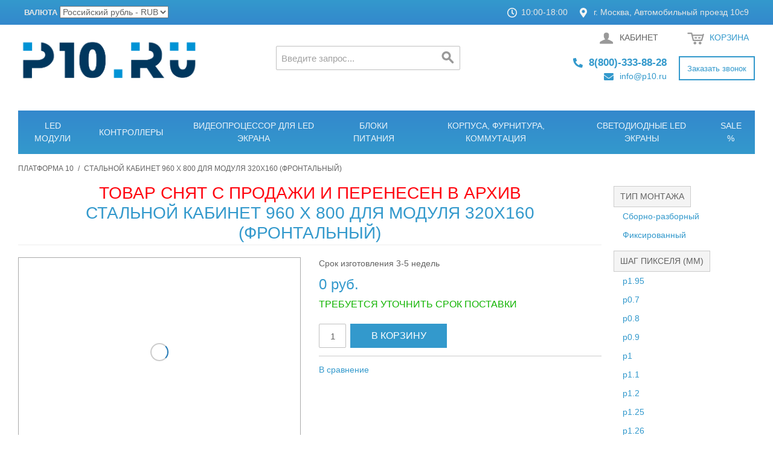

--- FILE ---
content_type: text/html; charset=UTF-8
request_url: https://p10.ru/product/stal-noj-kabinet-960-x-800-dlja-modulja-320x160-frontal-nyj/
body_size: 98652
content:

<!DOCTYPE html>

<!--[if lt IE 7 ]> <html prefix="og: http://ogp.me/ns# fb: http://ogp.me/ns/fb# product: http://ogp.me/ns/product#"  lang="ru" id="top" class="no-js ie6"> <![endif]-->
<!--[if IE 7 ]>    <html prefix="og: http://ogp.me/ns# fb: http://ogp.me/ns/fb# product: http://ogp.me/ns/product#"  lang="ru" id="top" class="no-js ie7"> <![endif]-->
<!--[if IE 8 ]>    <html prefix="og: http://ogp.me/ns# fb: http://ogp.me/ns/fb# product: http://ogp.me/ns/product#"  lang="ru" id="top" class="no-js ie8"> <![endif]-->
<!--[if IE 9 ]>    <html prefix="og: http://ogp.me/ns# fb: http://ogp.me/ns/fb# product: http://ogp.me/ns/product#"  lang="ru" id="top" class="no-js ie9"> <![endif]-->
<!--[if (gt IE 9)|!(IE)]><!--> <html prefix="og: http://ogp.me/ns# fb: http://ogp.me/ns/fb# product: http://ogp.me/ns/product#"  lang="ru" id="top" class="no-js"> <!--<![endif]-->

<head>
<!-- mirasvit block -->
<!-- mirasvit open graph begin -->
<meta property="og:title" content="Стальной кабинет 960 x 800 для модуля 320x160 (фронтальный)"/>
<meta property="og:description" content="Стальной кабинет 960 x 800 для модуля 320x160 (фронтальный) - купите со склада с быстрой ✈✈✈ доставкой! Архив товаров (модель не продается, спрятна в каталоге перед удалением) Актуальные и оптовые цены, отзывы и поддержка, фото, технические характеристики и многое другое! P10.RU - ваш надежный партнер!"/>
<meta property="og:type" content="og:product"/>
<meta property="og:url" content=""/>
<meta property="og:image" content="https://p10.ru/media/product/9dc/stal-noj-kabinet-960-x-800-dlja-modulja-320x160-frontal-nyj-554.png"/>
<!-- mirasvit open graph end -->
<meta http-equiv="Content-Type" content="text/html; charset=utf-8" />
<title>Стальной кабинет 960 x 800 для модуля 320x160 (фронтальный) купить по лучшей цене - P10.RU</title>
<meta name="description" content="Стальной кабинет 960 x 800 для модуля 320x160 (фронтальный) - купите со склада с быстрой ✈✈✈ доставкой! Архив товаров (модель не продается, спрятна в каталоге перед удалением) Актуальные и оптовые цены, отзывы и поддержка, фото, технические характеристики и многое другое! P10.RU - ваш надежный партнер!" />
<meta name="keywords" content="Стальной кабинет 960 x 800 для модуля 320x160 (фронтальный)" />
<meta name="robots" content="INDEX,FOLLOW" />
<!-- link rel="icon" href="https://p10.ru/skin/frontend/rwd/default_edited/favicon.ico" type="image/x-icon" /-->
<!--link rel="shortcut icon" href="https://p10.ru/skin/frontend/rwd/default_edited/favicon.ico" type="image/x-icon" /-->
<link rel="apple-touch-icon" sizes="180x180" href="/apple-touch-icon.png?v=YAmj24QEMr">
<link rel="icon" type="image/png" sizes="32x32" href="/favicon-32x32.png?v=YAmj24QEMr">
<link rel="icon" type="image/png" sizes="16x16" href="/favicon-16x16.png?v=YAmj24QEMr">
<link rel="manifest" href="/site.webmanifest?v=YAmj24QEMr">
<link rel="mask-icon" href="/safari-pinned-tab.svg?v=YAmj24QEMr" color="#5bbad5">
<link rel="shortcut icon" href="/favicon.ico?v=YAmj24QEMr">
<meta name="msapplication-TileColor" content="#da532c">
<meta name="theme-color" content="#ffffff">
<!--[if lt IE 7]>
<script type="text/javascript">
//<![CDATA[
    var BLANK_URL = 'https://p10.ru/js/blank.html';
    var BLANK_IMG = 'https://p10.ru/js/spacer.gif';
//]]>
</script>
<![endif]-->
<!-- Google Tag Manager TPL -->
<script>(function(w,d,s,l,i){w[l]=w[l]||[];w[l].push({'gtm.start':
            new Date().getTime(),event:'gtm.js'});var f=d.getElementsByTagName(s)[0],
        j=d.createElement(s),dl=l!='dataLayer'?'&l='+l:'';j.async=true;j.src=
        'https://www.googletagmanager.com/gtm.js?id='+i+dl;f.parentNode.insertBefore(j,f);
    })(window,document,'script','dataLayer',"GTM-WSQ6KK");</script>
<!-- End Google Tag Manager -->
<link rel="stylesheet" type="text/css" href="https://p10.ru/media/css_secure/311a0354b2b315cca5d76f9eadfd31a9.css" />
<link rel="stylesheet" type="text/css" href="https://p10.ru/media/css_secure/d89b98a0d92fd5489d5dbff0951583e1.css" media="all" />
<script type="text/javascript" src="https://p10.ru/media/js/ffc3ae61bdf243493d0d8daa336e1bf9.js"></script>
<link rel="canonical" href="https://p10.ru/product/stal-noj-kabinet-960-x-800-dlja-modulja-320x160-frontal-nyj/" />
<!--[if  (lte IE 8) & (!IEMobile)]>
<link rel="stylesheet" type="text/css" href="https://p10.ru/media/css_secure/263859d2a087e5afc1f847db3c513311.css" media="all" />
<![endif]-->
<!--[if (gte IE 9) | (IEMobile)]><!-->
<link rel="stylesheet" type="text/css" href="https://p10.ru/media/css_secure/558bdc4bdc0cb717d07a16c64fb7cf0d.css" media="all" />
<!--<![endif]-->

<script type="text/javascript">
//<![CDATA[
Mage.Cookies.path     = '/';
Mage.Cookies.domain   = '.p10.ru';
//]]>
</script>
<meta name="viewport" content="initial-scale=1.0, width=device-width" />

<script type="text/javascript">
//<![CDATA[
optionalZipCountries = ["AU","AT","AZ","AX","AL","DZ","AS","AI","AO","AD","AQ","AG","AR","AM","AW","AF","BS","BD","BB","BH","BY","BZ","BE","BJ","BM","BG","BO","BA","BW","BR","IO","BN","BF","BI","BT","VU","VA","GB","HU","VE","VG","VI","UM","TL","VN","GA","HT","GY","GM","GH","GP","GT","GN","GW","DE","GG","GI","HN","HK","GD","GL","GR","GE","GU","DK","JE","DJ","DM","DO","EG","ZM","EH","ZW","IL","IN","ID","JO","IQ","IR","IE","IS","ES","IT","YE","CV","KZ","KY","KH","CM","CA","QA","KE","CY","KG","KI","CN","KP","CC","CO","KM","CG","CD","CR","CI","CU","KW","LA","LV","LS","LR","LB","LY","LT","LI","LU","MU","MR","MG","YT","MO","MK","MW","MY","ML","MV","MT","MA","MQ","MH","MX","MZ","MD","MC","MN","MS","MM","NA","NR","NP","NE","NG","AN","NL","NI","NU","NZ","NC","NO","AE","CK","TC","HM","BV","IM","NF","CX","SH","OM","PK","PW","PS","PA","PG","PY","PE","PN","PL","PT","PR","KR","RE","RU","RW","RO","SV","WS","SM","ST","SA","SZ","MP","SC","BL","SN","MF","PM","VC","KN","LC","RS","SG","SY","SK","SI","US","SB","SO","SD","SR","SL","TJ","TH","TW","TZ","TG","TK","TO","TT","TV","TN","TM","TR","UG","UZ","UA","WF","UY","FO","FM","FJ","PH","FI","FK","FR","GF","PF","TF","HR","CF","TD","ME","CZ","CL","CH","SE","SJ","LK","EC","GQ","ER","EE","ET","ZA","GS","JM","JP"];
//]]>
</script>
            <!-- BEGIN GOOGLE UNIVERSAL ANALYTICS CODE -->
        <script type="text/javascript">
        //<![CDATA[
            (function(i,s,o,g,r,a,m){i['GoogleAnalyticsObject']=r;i[r]=i[r]||function(){
            (i[r].q=i[r].q||[]).push(arguments)},i[r].l=1*new Date();a=s.createElement(o),
            m=s.getElementsByTagName(o)[0];a.async=1;a.src=g;m.parentNode.insertBefore(a,m)
            })(window,document,'script','//www.google-analytics.com/analytics.js','ga');

            
ga('create', 'UA-56556434-1', 'auto');

ga('send', 'pageview');
            
        //]]>
        </script>
        <!-- END GOOGLE UNIVERSAL ANALYTICS CODE -->
    <script type="text/javascript">
    etCurrencyManagerJsConfig ={"precision":2,"position":8,"display":2,"zerotext":"","input_admin":1,"excludecheckout":"0","cutzerodecimal":"1","cutzerodecimal_suffix":"","min_decimal_count":"2"};
    try {
        extendProductConfigformatPrice();
    } catch (e) {

    }
</script><script type="application/ld+json">{"@context":"http:\/\/schema.org","@type":"WebSite","url":"https:\/\/p10.ru\/","name":"P10.RU","about":"\u041f\u0440\u0438\u043e\u0431\u0440\u0435\u0442\u0430\u0439\u0442\u0435 \u043b\u044e\u0431\u044b\u0435 \u043a\u043e\u043c\u043f\u043b\u0435\u043a\u0442\u0443\u044e\u0449\u0438\u0435 \u0434\u043b\u044f \u0438\u0437\u0433\u043e\u0442\u043e\u0432\u043b\u0435\u043d\u0438\u044f \u0431\u0435\u0433\u0443\u0449\u0438\u0445 \u0441\u0432\u0435\u0442\u043e\u0434\u0438\u043e\u0434\u043d\u044b\u0445 \u0441\u0442\u0440\u043e\u043a, \u043c\u0435\u0434\u0438\u0430 \u044d\u043a\u0440\u0430\u043d\u043e\u0432 \u0438 \u0434\u0440\u0443\u0433\u0438\u0445 \u0440\u0435\u0448\u0435\u043d\u0438\u0439 \u043d\u0430 \u043e\u0441\u043d\u043e\u0432\u0435 \u0441\u0432\u0435\u0442\u043e\u0434\u0438\u043e\u0434\u043d\u044b\u0445 \u043c\u043e\u0434\u0443\u043b\u0435\u0439 \"\u041f\u043b\u0430\u0442\u0444\u043e\u0440\u043c\u0430 10\""}</script><script type="text/javascript">//<![CDATA[
        var Translator = new Translate({"HTML tags are not allowed":"\u0422\u0435\u0433\u0438 HTML \u0437\u0430\u043f\u0440\u0435\u0449\u0435\u043d\u044b","Please select an option.":"\u041f\u043e\u0436\u0430\u043b\u0443\u0439\u0441\u0442\u0430, \u0432\u044b\u0431\u0435\u0440\u0438\u0442\u0435 \u043e\u0434\u0438\u043d \u0432\u0430\u0440\u0438\u0430\u043d\u0442.","This is a required field.":"\u042d\u0442\u043e \u043f\u043e\u043b\u0435 \u043e\u0431\u044f\u0437\u0430\u0442\u0435\u043b\u044c\u043d\u043e \u0434\u043b\u044f \u0437\u0430\u043f\u043e\u043b\u043d\u0435\u043d\u0438\u044f.","Please enter a valid number in this field.":"\u041f\u043e\u0436\u0430\u043b\u0443\u0439\u0441\u0442\u0430, \u0432\u0432\u0435\u0434\u0438\u0442\u0435 \u0432 \u044d\u0442\u043e \u043f\u043e\u043b\u0435 \u043f\u0440\u0430\u0432\u0438\u043b\u044c\u043d\u043e\u0435 \u0447\u0438\u0441\u043b\u043e.","The value is not within the specified range.":"\u0417\u043d\u0430\u0447\u0435\u043d\u0438\u0435 \u043d\u0435 \u0432\u0445\u043e\u0434\u0438\u0442 \u0432 \u0443\u043a\u0430\u0437\u0430\u043d\u043d\u044b\u0439 \u0434\u0438\u0430\u043f\u0430\u0437\u043e\u043d.","Please use numbers only in this field. Please avoid spaces or other characters such as dots or commas.":"\u041f\u043e\u0436\u0430\u043b\u0443\u0439\u0441\u0442\u0430, \u0438\u0441\u043f\u043e\u043b\u044c\u0437\u0443\u0439\u0442\u0435 \u0432 \u044d\u0442\u043e\u043c \u043f\u043e\u043b\u0435 \u0442\u043e\u043b\u044c\u043a\u043e \u0446\u0438\u0444\u0440\u044b. \u0418\u0437\u0431\u0435\u0433\u0430\u0439\u0442\u0435 \u043f\u0440\u043e\u0431\u0435\u043b\u043e\u0432 \u0438\u043b\u0438 \u0434\u0440\u0443\u0433\u0438\u0445 \u0441\u0438\u043c\u0432\u043e\u043b\u043e\u0432, \u043d\u0430\u043f\u043e\u0434\u043e\u0431\u0438\u0435 \u0442\u043e\u0447\u0435\u043a \u0438 \u0437\u0430\u043f\u044f\u0442\u044b\u0445.","Please use letters only (a-z or A-Z) in this field.":"\u041f\u043e\u0436\u0430\u043b\u0443\u0439\u0441\u0442\u0430, \u0438\u0441\u043f\u043e\u043b\u044c\u0437\u0443\u0439\u0442\u0435 \u0432 \u044d\u0442\u043e\u043c \u043f\u043e\u043b\u0435 \u0442\u043e\u043b\u044c\u043a\u043e \u0431\u0443\u043a\u0432\u044b (a-z \u0438\u043b\u0438 A-Z).","Please use only letters (a-z), numbers (0-9) or underscore(_) in this field, first character should be a letter.":"\u041f\u043e\u0436\u0430\u043b\u0443\u0439\u0441\u0442\u0430, \u0438\u0441\u043f\u043e\u043b\u044c\u0437\u0443\u0439\u0442\u0435 \u0432 \u044d\u0442\u043e\u043c \u043f\u043e\u043b\u0435 \u0442\u043e\u043b\u044c\u043a\u043e \u0431\u0443\u043a\u0432\u044b (a-z), \u0446\u0438\u0444\u0440\u044b (0-9) \u0438\u043b\u0438 \u043f\u043e\u0434\u0447\u0451\u0440\u043a\u0438\u0432\u0430\u043d\u0438\u044f(_). \u041f\u0435\u0440\u0432\u044b\u0439 \u0441\u0438\u043c\u0432\u043e\u043b \u0434\u043e\u043b\u0436\u0435\u043d \u0431\u044b\u0442\u044c \u0431\u0443\u043a\u0432\u043e\u0439.","Please use only letters (a-z or A-Z) or numbers (0-9) only in this field. No spaces or other characters are allowed.":"\u041f\u043e\u0436\u0430\u043b\u0443\u0439\u0441\u0442\u0430, \u0438\u0441\u043f\u043e\u043b\u044c\u0437\u0443\u0439\u0442\u0435 \u0432 \u044d\u0442\u043e\u043c \u043f\u043e\u043b\u0435 \u0442\u043e\u043b\u044c\u043a\u043e \u0431\u0443\u043a\u0432\u044b (a-z \u0438\u043b\u0438 A-Z) \u0438\u043b\u0438 \u0446\u0438\u0444\u0440\u044b (0-9). \u041f\u0440\u043e\u0431\u0435\u043b\u044b \u0438 \u0434\u0440\u0443\u0433\u0438\u0435 \u0441\u0438\u043c\u0432\u043e\u043b\u044b \u0437\u0430\u043f\u0440\u0435\u0449\u0435\u043d\u044b.","Please use only letters (a-z or A-Z) or numbers (0-9) or spaces and # only in this field.":"\u041f\u043e\u0436\u0430\u043b\u0443\u0439\u0441\u0442\u0430, \u0438\u0441\u043f\u043e\u043b\u044c\u0437\u0443\u0439\u0442\u0435 \u0432 \u044d\u0442\u043e\u043c \u043f\u043e\u043b\u0435 \u0442\u043e\u043b\u044c\u043a\u043e \u0431\u0443\u043a\u0432\u044b (a-z \u0438\u043b\u0438 A-Z), \u0446\u0438\u0444\u0440\u044b (0-9), \u043f\u0440\u043e\u0431\u0435\u043b\u044b \u0438\u043b\u0438 #.","Please enter a valid phone number. For example (123) 456-7890 or 123-456-7890.":"\u041f\u043e\u0436\u0430\u043b\u0443\u0439\u0441\u0442\u0430, \u0432\u0432\u0435\u0434\u0438\u0442\u0435 \u043f\u0440\u0430\u0432\u0438\u043b\u044c\u043d\u044b\u0439 \u0442\u0435\u043b\u0435\u0444\u043e\u043d\u043d\u044b\u0439 \u043d\u043e\u043c\u0435\u0440. \u041d\u0430\u043f\u0440\u0438\u043c\u0435\u0440, (123) 456-7890 \u0438\u043b\u0438 123-456-7890.","Please enter a valid fax number. For example (123) 456-7890 or 123-456-7890.":"\u041f\u043e\u0436\u0430\u043b\u0443\u0439\u0441\u0442\u0430, \u0432\u0432\u0435\u0434\u0438\u0442\u0435 \u043f\u0440\u0430\u0432\u0438\u043b\u044c\u043d\u044b\u0439 \u043d\u043e\u043c\u0435\u0440 \u0444\u0430\u043a\u0441\u0430. \u041d\u0430\u043f\u0440\u0438\u043c\u0435\u0440, (123) 456-7890 \u0438\u043b\u0438 123-456-7890.","Please enter a valid date.":"\u041f\u043e\u0436\u0430\u043b\u0443\u0439\u0441\u0442\u0430, \u0432\u0432\u0435\u0434\u0438\u0442\u0435 \u043f\u0440\u0430\u0432\u0438\u043b\u044c\u043d\u0443\u044e \u0434\u0430\u0442\u0443.","The From Date value should be less than or equal to the To Date value.":"\u0417\u043d\u0430\u0447\u0435\u043d\u0438\u0435 \u043f\u043e\u043b\u044f \u0421 \u0434\u0430\u0442\u044b \u0434\u043e\u043b\u0436\u043d\u043e \u0431\u044b\u0442\u044c \u043c\u0435\u043d\u044c\u0448\u0435 \u0438\u043b\u0438 \u0440\u0430\u0432\u043d\u044b\u043c \u0437\u043d\u0430\u0447\u0435\u043d\u0438\u044e \u043f\u043e\u043b\u044f \u041f\u043e \u0434\u0430\u0442\u0443","Please enter a valid email address. For example johndoe@domain.com.":"\u041f\u043e\u0436\u0430\u043b\u0443\u0439\u0441\u0442\u0430, \u0432\u0432\u0435\u0434\u0438\u0442\u0435 \u043f\u0440\u0430\u0432\u0438\u043b\u044c\u043d\u044b\u0439 email. \u041d\u0430\u043f\u0440\u0438\u043c\u0435\u0440, ivanivanov@domain.com.","Please use only visible characters and spaces.":"\u041f\u043e\u0436\u0430\u043b\u0443\u0439\u0441\u0442\u0430, \u0438\u0441\u043f\u043e\u043b\u044c\u0437\u0443\u0439\u0442\u0435 \u0442\u043e\u043b\u044c\u043a\u043e \u0432\u0438\u0434\u0438\u043c\u044b\u0435 \u0441\u0438\u043c\u0432\u043e\u043b\u044b \u0438 \u043f\u0440\u043e\u0431\u0435\u043b\u044b.","Please enter more characters or clean leading or trailing spaces.":"\u0412\u0432\u0435\u0434\u0438\u0442\u0435 \u0431\u043e\u043b\u044c\u0448\u0435 \u0441\u0438\u043c\u0432\u043e\u043b\u043e\u0432","Please make sure your passwords match.":"\u041f\u043e\u0436\u0430\u043b\u0443\u0439\u0441\u0442\u0430 \u0443\u0431\u0435\u0434\u0438\u0442\u0435\u0441\u044c, \u0447\u0442\u043e \u0432\u0430\u0448\u0438 \u043f\u0430\u0440\u043e\u043b\u0438 \u0441\u043e\u0432\u043f\u0430\u0434\u0430\u044e\u0442.","Please enter a valid URL. Protocol is required (http:\/\/, https:\/\/ or ftp:\/\/)":"\u041f\u043e\u0436\u0430\u043b\u0443\u0439\u0441\u0442\u0430, \u0432\u0432\u0435\u0434\u0438\u0442\u0435 \u043f\u0440\u0430\u0432\u0438\u043b\u044c\u043d\u044b\u0439 \u0430\u0434\u0440\u0435\u0441. \u041d\u0435 \u0437\u0430\u0431\u0443\u0434\u044c\u0442\u0435 \u0443\u043a\u0430\u0437\u0430\u0442\u044c \u043f\u0440\u043e\u0442\u043e\u043a\u043e\u043b (http:\/\/, https:\/\/ \u0438\u043b\u0438 ftp:\/\/)","Please enter a valid URL. For example http:\/\/www.example.com or www.example.com":"\u041f\u043e\u0436\u0430\u043b\u0443\u0439\u0441\u0442\u0430, \u0432\u0432\u0435\u0434\u0438\u0442\u0435 \u043f\u0440\u0430\u0432\u0438\u043b\u044c\u043d\u044b\u0439 \u0430\u0434\u0440\u0435\u0441. \u041d\u0430\u043f\u0440\u0438\u043c\u0435\u0440, http:\/\/www.example.com \u0438\u043b\u0438 www.example.com","Please enter a valid URL Key. For example \"example-page\", \"example-page.html\" or \"anotherlevel\/example-page\".":"\u041f\u043e\u0436\u0430\u043b\u0443\u0439\u0441\u0442\u0430, \u0432\u0432\u0435\u0434\u0438\u0442\u0435 \u043f\u0440\u0430\u0432\u0438\u043b\u044c\u043d\u044b URL Key. \u041d\u0430\u043f\u0440\u0438\u043c\u0435\u0440, \"example-page\", \"example-page.html\" \u0438\u043b\u0438 \"anotherlevel\/example-page\".","Please enter a valid XML-identifier. For example something_1, block5, id-4.":"\u041f\u043e\u0436\u0430\u043b\u0443\u0439\u0441\u0442\u0430, \u0432\u0432\u0435\u0434\u0438\u0442\u0435 \u043f\u0440\u0430\u0432\u0438\u043b\u044c\u043d\u044b\u0439 XML-\u0438\u0434\u0435\u043d\u0442\u0438\u0444\u0438\u043a\u0430\u0442\u043e\u0440. \u041d\u0430\u043f\u0440\u0438\u043c\u0435\u0440, something_1, block5, id-4.","Please enter a valid social security number. For example 123-45-6789.":"\u041f\u043e\u0436\u0430\u043b\u0443\u0439\u0441\u0442\u0430, \u0432\u0432\u0435\u0434\u0438\u0442\u0435 \u043f\u0440\u0430\u0432\u0438\u043b\u044c\u043d\u044b\u0439 \u043d\u043e\u043c\u0435\u0440 \u0441\u043e\u0446\u0438\u0430\u043b\u044c\u043d\u043e\u0433\u043e \u0441\u0442\u0440\u0430\u0445\u043e\u0432\u0430\u043d\u0438\u044f. \u041d\u0430\u043f\u0440\u0438\u043c\u0435\u0440, 123-45-6789.","Please enter a valid zip code. For example 90602 or 90602-1234.":"\u041f\u043e\u0436\u0430\u043b\u0443\u0439\u0441\u0442\u0430, \u0432\u0432\u0435\u0434\u0438\u0442\u0435 \u043f\u0440\u0430\u0432\u0438\u043b\u044c\u043d\u044b\u0439 \u043f\u043e\u0447\u0442\u043e\u0432\u044b\u0439 \u0438\u043d\u0434\u0435\u043a\u0441. \u041d\u0430\u043f\u0440\u0438\u043c\u0435\u0440, 9060 \u0438\u043b\u0438 90602-1234.","Please enter a valid zip code.":"\u041f\u043e\u0436\u0430\u043b\u0443\u0439\u0441\u0442\u0430, \u0432\u0432\u0435\u0434\u0438\u0442\u0435 \u043f\u0440\u0430\u0432\u0438\u043b\u044c\u043d\u044b\u0439 \u043f\u043e\u0447\u0442\u043e\u0432\u044b\u0439 \u0438\u043d\u0434\u0435\u043a\u0441.","Please use this date format: dd\/mm\/yyyy. For example 17\/03\/2006 for the 17th of March, 2006.":"\u041f\u043e\u0436\u0430\u043b\u0443\u0439\u0441\u0442\u0430, \u0438\u0441\u043f\u043e\u043b\u044c\u0437\u0443\u0439\u0442\u0435 \u0434\u043b\u044f \u0434\u0430\u0442\u044b \u0444\u043e\u0440\u043c\u0430\u0442: dd\/mm\/yyyy. \u041d\u0430\u043f\u0440\u0438\u043c\u0435\u0440, 17\/03\/2006 \u0434\u043b\u044f 17-\u0433\u043e \u043c\u0430\u0440\u0442\u0430 2006 \u0433\u043e\u0434\u0430.","Please enter a valid $ amount. For example $100.00.":"\u041f\u043e\u0436\u0430\u043b\u0443\u0439\u0441\u0442\u0430, \u0432\u0432\u0435\u0434\u0438\u0442\u0435 \u043f\u0440\u0430\u0432\u0438\u043b\u044c\u043d\u0443\u044e \u0434\u0435\u043d\u0435\u0436\u043d\u0443\u044e \u0432\u0435\u043b\u0438\u0447\u0438\u043d\u0443. \u041d\u0430\u043f\u0440\u0438\u043c\u0435\u0440, $100.00.","Please select one of the above options.":"\u041f\u043e\u0436\u0430\u043b\u0443\u0439\u0441\u0442\u0430, \u0432\u044b\u0431\u0435\u0440\u0438\u0442\u0435 \u043e\u0434\u0438\u043d \u0438\u0437 \u0432\u044b\u0448\u0435\u0443\u043a\u0430\u0437\u0430\u043d\u043d\u044b\u0445 \u0432\u0430\u0440\u0438\u0430\u043d\u0442\u043e\u0432.","Please select one of the options.":"\u041f\u043e\u0436\u0430\u043b\u0443\u0439\u0441\u0442\u0430, \u0432\u044b\u0431\u0435\u0440\u0438\u0442\u0435 \u043e\u0434\u0438\u043d \u0438\u0437 \u0432\u0430\u0440\u0438\u0430\u043d\u0442\u043e\u0432.","Please select State\/Province.":"\u041f\u043e\u0436\u0430\u043b\u0443\u0439\u0441\u0442\u0430, \u0432\u044b\u0431\u0435\u0440\u0438\u0442\u0435 \u0448\u0442\u0430\u0442\/\u043f\u0440\u043e\u0432\u0438\u043d\u0446\u0438\u044e.","Please enter a number greater than 0 in this field.":"\u041f\u043e\u0436\u0430\u043b\u0443\u0439\u0441\u0442\u0430, \u0432\u0432\u0435\u0434\u0438\u0442\u0435 \u0432 \u044d\u0442\u043e \u043f\u043e\u043b\u0435 \u0447\u0438\u0441\u043b\u043e \u0431\u043e\u043b\u044c\u0448\u0435 0.","Please enter a number 0 or greater in this field.":"\u041f\u043e\u0436\u0430\u043b\u0443\u0439\u0441\u0442\u0430, \u0432\u0432\u0435\u0434\u0438\u0442\u0435 \u0432 \u044d\u0442\u043e \u043f\u043e\u043b\u0435 \u0447\u0438\u0441\u043b\u043e \u043d\u0435 \u043c\u0435\u043d\u044c\u0448\u0435 0.","Please enter a valid credit card number.":"\u041f\u043e\u0436\u0430\u043b\u0443\u0439\u0441\u0442\u0430, \u0432\u0432\u0435\u0434\u0438\u0442\u0435 \u043f\u0440\u0430\u0432\u0438\u043b\u044c\u043d\u044b\u0439 \u043d\u043e\u043c\u0435\u0440 \u043a\u0440\u0435\u0434\u0438\u0442\u043d\u043e\u0439 \u043a\u0430\u0440\u0442\u044b.","Credit card number does not match credit card type.":"\u041d\u043e\u043c\u0435\u0440 \u043a\u0440\u0435\u0434\u0438\u0442\u043d\u043e\u0439 \u043a\u0430\u0440\u0442\u044b \u043d\u0435 \u0441\u043e\u0432\u043f\u0430\u0434\u0430\u0435\u0442 \u0441 \u0442\u0438\u043f\u043e\u043c \u043a\u0430\u0440\u0442\u044b","Card type does not match credit card number.":"\u0422\u0438\u043f \u043a\u0430\u0440\u0442\u044b \u043d\u0435 \u0441\u043e\u0432\u043f\u0430\u0434\u0430\u0435\u0442 \u0441 \u043d\u043e\u043c\u0435\u0440\u043e\u043c \u043a\u0440\u0435\u0434\u0438\u0442\u043d\u043e\u0439 \u043a\u0430\u0440\u0442\u044b.","Incorrect credit card expiration date.":"\u041d\u0435\u0432\u0435\u0440\u043d\u0430\u044f \u0434\u0430\u0442\u0430 \u0438\u0441\u0442\u0435\u0447\u0435\u043d\u0438\u044f \u0441\u0440\u043e\u043a\u0430 \u0434\u0435\u0439\u0441\u0442\u0432\u0438\u044f \u0440\u0430\u0441\u0447\u0451\u0442\u043d\u043e\u0439 \u043a\u0430\u0440\u0442\u044b","Please enter a valid credit card verification number.":"\u041f\u043e\u0436\u0430\u043b\u0443\u0439\u0441\u0442\u0430, \u0432\u0432\u0435\u0434\u0438\u0442\u0435 \u043f\u0440\u0430\u0432\u0438\u043b\u044c\u043d\u044b\u0439 \u043f\u0440\u043e\u0432\u0435\u0440\u043e\u0447\u043d\u044b\u0439 \u043d\u043e\u043c\u0435\u0440 \u043a\u0440\u0435\u0434\u0438\u0442\u043d\u043e\u0439 \u043a\u0430\u0440\u0442\u044b.","Please use only letters (a-z or A-Z), numbers (0-9) or underscore(_) in this field, first character should be a letter.":"\u041f\u043e\u0436\u0430\u043b\u0443\u0439\u0441\u0442\u0430, \u0438\u0441\u043f\u043e\u043b\u044c\u0437\u0443\u0439\u0442\u0435 \u0432 \u044d\u0442\u043e\u043c \u043f\u043e\u043b\u0435 \u0442\u043e\u043b\u044c\u043a\u043e \u0431\u0443\u043a\u0432\u044b (a-z or A-Z), \u0446\u0438\u0444\u0440\u044b (0-9) \u0438\u043b\u0438 \u043f\u043e\u0434\u0447\u0451\u0440\u043a\u0438\u0432\u0430\u043d\u0438\u044f (_). \u041f\u0435\u0440\u0432\u044b\u0439 \u0441\u0438\u043c\u0432\u043e\u043b \u0434\u043e\u043b\u0436\u0435\u043d \u0431\u044b\u0442\u044c \u0431\u0443\u043a\u0432\u043e\u0439.","Please input a valid CSS-length. For example 100px or 77pt or 20em or .5ex or 50%.":"\u041f\u043e\u0436\u0430\u043b\u0443\u0439\u0441\u0442\u0430, \u0432\u0432\u0435\u0434\u0438\u0442\u0435 \u043f\u0440\u0430\u0432\u0438\u043b\u044c\u043d\u0443\u044e CSS - \u0434\u043b\u0438\u043d\u0443. \u041d\u0430\u043f\u0440\u0438\u043c\u0435\u0440, 100px \u0438\u043b\u0438 77pt \u0438\u043b\u0438 20em \u0438\u043b\u0438 .5ex \u0438\u043b\u0438 50%.","Text length does not satisfy specified text range.":"\u0414\u043b\u0438\u043d\u043d\u0430 \u0442\u0435\u043a\u0441\u0442\u0430 \u043d\u0435 \u0443\u0434\u043e\u0432\u043b\u0435\u0442\u0432\u043e\u0440\u044f\u0435\u0442 \u0443\u043a\u0430\u0437\u0430\u043d\u043d\u043e\u043c\u0443 \u0434\u0438\u0430\u043f\u0430\u0437\u043e\u043d\u0443 \u0442\u0435\u043a\u0441\u0442\u0430.","Please enter a number lower than 100.":"\u041f\u043e\u0436\u0430\u043b\u0443\u0439\u0441\u0442\u0430, \u0432\u0432\u0435\u0434\u0438\u0442\u0435 \u0447\u0438\u0441\u043b\u043e \u043c\u0435\u043d\u044c\u0448\u0435 100.","Please select a file":"\u041f\u043e\u0436\u0430\u043b\u0443\u0439\u0441\u0442\u0430, \u0432\u044b\u0431\u0435\u0440\u0438\u0442\u0435 \u0444\u0430\u0439\u043b","Please enter issue number or start date for switch\/solo card type.":"\u041f\u043e\u0436\u0430\u043b\u0443\u0439\u0441\u0442\u0430, \u0432\u0432\u0435\u0434\u0438\u0442\u0435 \u043d\u043e\u043c\u0435\u0440 \u0432\u043e\u043f\u0440\u043e\u0441\u0430 \u0438\u043b\u0438 \u0434\u0430\u0442\u0443 \u043d\u0430\u0447\u0430\u043b\u0430 \u0434\u043b\u044f \u0442\u0438\u043f\u0430 \u043a\u0430\u0440\u0442\u044b switch\/solo.","Please wait, loading...":"\u041f\u043e\u0436\u0430\u043b\u0443\u0439\u0441\u0442\u0430, \u043f\u043e\u0434\u043e\u0436\u0434\u0438\u0442\u0435, \u0438\u0434\u0435\u0442 \u0437\u0430\u0433\u0440\u0443\u0437\u043a\u0430...","This date is a required value.":"\u042d\u0442\u0430 \u0434\u0430\u0442\u0430 - \u043e\u0431\u044f\u0437\u0430\u0442\u0435\u043b\u044c\u043d\u043e\u0435 \u0437\u043d\u0430\u0447\u0435\u043d\u0438\u0435.","Please enter a valid day (1-%d).":"\u041f\u043e\u0436\u0430\u043b\u0443\u0439\u0441\u0442\u0430, \u0432\u0432\u0435\u0434\u0438\u0442\u0435 \u043f\u0440\u0430\u0432\u0438\u043b\u044c\u043d\u044b\u0439 \u0434\u0435\u043d\u044c (1-%d).","Please enter a valid month (1-12).":"\u041f\u043e\u0436\u0430\u043b\u0443\u0439\u0441\u0442\u0430, \u0432\u0432\u0435\u0434\u0438\u0442\u0435 \u043f\u0440\u0430\u0432\u0438\u043b\u044c\u043d\u044b\u0439 \u043c\u0435\u0441\u044f\u0446 (1-12).","Please enter a valid year (1900-%d).":"\u041f\u043e\u0436\u0430\u043b\u0443\u0439\u0441\u0442\u0430, \u0432\u0432\u0435\u0434\u0438\u0442\u0435 \u043f\u0440\u0430\u0432\u0438\u043b\u044c\u043d\u044b\u0439 \u0433\u043e\u0434 (1900-%d).","Please enter a valid full date":"\u041f\u043e\u0436\u0430\u043b\u0443\u0439\u0441\u0442\u0430, \u0432\u0432\u0435\u0434\u0438\u0442\u0435 \u043f\u0440\u0430\u0432\u0438\u043b\u044c\u043d\u0443\u044e \u043f\u043e\u043b\u043d\u0443\u044e \u0434\u0430\u0442\u0443.","Please enter a valid date between %s and %s":"\u041f\u043e\u0436\u0430\u043b\u0443\u0439\u0441\u0442\u0430, \u0432\u0432\u0435\u0434\u0438\u0442\u0435 \u043f\u0440\u0430\u0432\u0438\u043b\u044c\u043d\u0443\u044e \u0434\u0430\u0442\u0443 \u043c\u0435\u0436\u0434\u0443 %s \u0438 %s","Please enter a valid date equal to or greater than %s":"\u041f\u043e\u0436\u0430\u043b\u0443\u0439\u0441\u0442\u0430, \u0432\u0432\u0435\u0434\u0438\u0442\u0435 \u043f\u0440\u0430\u0432\u0438\u043b\u044c\u043d\u0443\u044e \u0434\u0430\u0442\u0443 \u0440\u0430\u0432\u043d\u0443\u044e \u0438\u043b\u0438 \u0431\u043e\u043b\u044c\u0448\u0435 \u0447\u0435\u043c %s","Please enter a valid date less than or equal to %s":"\u041f\u043e\u0436\u0430\u043b\u0443\u0439\u0441\u0442\u0430, \u0432\u0432\u0435\u0434\u0438\u0442\u0435 \u043f\u0440\u0430\u0432\u0438\u043b\u044c\u043d\u0443\u044e \u0434\u0430\u0442\u0443 \u0440\u0430\u0432\u043d\u0443\u044e \u0438\u043b\u0438 \u043c\u0435\u043d\u044c\u0448\u0435 \u0447\u0435\u043c %s","Complete":"\u0417\u0430\u0432\u0435\u0440\u0448\u0451\u043d","Add Products":"\u0414\u043e\u0431\u0430\u0432\u0438\u0442\u044c \u0442\u043e\u0432\u0430\u0440\u044b","Please choose to register or to checkout as a guest":"\u041f\u043e\u0436\u0430\u043b\u0443\u0439\u0441\u0442\u0430, \u0441\u0434\u0435\u043b\u0430\u0439\u0442\u0435 \u0432\u044b\u0431\u043e\u0440: \u0437\u0430\u0440\u0435\u0433\u0438\u0441\u0442\u0440\u0438\u0440\u043e\u0432\u0430\u0442\u044c\u0441\u044f \u0438\u043b\u0438 \u043e\u0444\u043e\u0440\u043c\u0438\u0442\u044c \u0437\u0430\u043a\u0430\u0437 \u0431\u0435\u0437 \u0440\u0435\u0433\u0438\u0441\u0442\u0440\u0430\u0446\u0438\u0438 \u043d\u0430 \u0441\u0430\u0439\u0442\u0435","Your order cannot be completed at this time as there is no shipping methods available for it. Please make necessary changes in your shipping address.":"\u0412\u0430\u0448 \u0437\u0430\u043a\u0430\u0437 \u043d\u0435 \u043c\u043e\u0436\u0435\u0442 \u0431\u044b\u0442\u044c \u0437\u0430\u0432\u0435\u0440\u0448\u0451\u043d \u0432 \u0434\u0430\u043d\u043d\u044b\u0439 \u043c\u043e\u043c\u0435\u043d\u0442, \u043f\u043e\u0441\u043a\u043e\u043b\u044c\u043a\u0443 \u0434\u043b\u044f \u043d\u0435\u0433\u043e \u043d\u0435\u0442 \u0434\u043e\u0441\u0442\u0443\u043f\u043d\u044b\u0445 \u043c\u0435\u0442\u043e\u0434\u043e\u0432 \u0434\u043e\u0441\u0442\u0430\u0432\u043a\u0438. \u041f\u043e\u0436\u0430\u043b\u0443\u0439\u0441\u0442\u0430, \u0432\u043d\u0435\u0441\u0438\u0442\u0435 \u043d\u0435\u043e\u0431\u0445\u043e\u0434\u0438\u043c\u044b\u0435 \u0438\u0437\u043c\u0435\u043d\u0435\u043d\u0438\u044f \u0432 \u0430\u0434\u0440\u0435\u0441 \u0434\u043e\u0441\u0442\u0430\u0432\u043a\u0438.","Please specify shipping method.":"\u041f\u043e\u0436\u0430\u043b\u0443\u0439\u0441\u0442\u0430, \u0443\u043a\u0430\u0436\u0438\u0442\u0435 \u0441\u043f\u043e\u0441\u043e\u0431 \u0434\u043e\u0441\u0442\u0430\u0432\u043a\u0438.","Your order cannot be completed at this time as there is no payment methods available for it.":"\u0412\u0430\u0448 \u0437\u0430\u043a\u0430\u0437 \u043d\u0435 \u043c\u043e\u0436\u0435\u0442 \u0431\u044b\u0442\u044c \u0437\u0430\u0432\u0435\u0440\u0448\u0451\u043d \u0432 \u0434\u0430\u043d\u043d\u044b\u0439 \u043c\u043e\u043c\u0435\u043d\u0442, \u043f\u043e\u0441\u043a\u043e\u043b\u044c\u043a\u0443 \u0434\u043b\u044f \u043d\u0435\u0433\u043e \u043d\u0435\u0442 \u0434\u043e\u0441\u0442\u0443\u043f\u043d\u044b\u0445 \u043c\u0435\u0442\u043e\u0434\u043e\u0432 \u043e\u043f\u043b\u0430\u0442\u044b.","Please specify payment method.":"\u041f\u043e\u0436\u0430\u043b\u0443\u0439\u0441\u0442\u0430, \u0443\u043a\u0430\u0436\u0438\u0442\u0435 \u0441\u043f\u043e\u0441\u043e\u0431 \u043e\u043f\u043b\u0430\u0442\u044b.","Add to Cart":"\u0412 \u041a\u043e\u0440\u0437\u0438\u043d\u0443","In Stock":"\u0415\u0441\u0442\u044c \u0432 \u043d\u0430\u043b\u0438\u0447\u0438\u0438","Out of Stock":"\u041d\u0435\u0442 \u0432 \u043d\u0430\u043b\u0438\u0447\u0438\u0438"});
        //]]></script></head>
<body class=" catalog-product-view catalog-product-view product-stal-noj-kabinet-960-x-800-dlja-modulja-320x160-frontal-nyj categorypath-category-arhive- category-arhive">
<!-- Google Tag Manager (noscript) -->
<noscript><iframe src="https://www.googletagmanager.com/ns.html?id=GTM-WSQ6KK"
				  height="0" width="0" style="display:none;visibility:hidden"></iframe></noscript>
<!-- End Google Tag Manager (noscript) -->


<!-- Yandex.Metrika counter -->
<script type="text/javascript"> (function (m, e, t, r, i, k, a) {
        m[i] = m[i] || function () {
            (m[i].a = m[i].a || []).push(arguments)
        };
        m[i].l = 1 * new Date();
        k = e.createElement(t), a = e.getElementsByTagName(t)[0], k.async = 1, k.src = r, a.parentNode.insertBefore(k, a)
    })(window, document, "script", "https://mc.yandex.ru/metrika/tag.js", "ym");
    ym(26274009, "init", {"id":"26274009","webvisor":true,"clickmap":true,"trackLinks":true,"accurateTrackBounce":true}); </script>
<noscript>
    <div><img src="https://mc.yandex.ru/watch/26274009" style="position:absolute; left:-9999px;" alt=""/></div>
</noscript> <!-- /Yandex.Metrika counter --><div class="wrapper">
        <noscript>
        <div class="global-site-notice noscript">
            <div class="notice-inner">
                <p>
                    <strong>Скорее всего в вашем браузере отключён JavaScript.</strong><br />
                    Вы должны включить JavaScript в вашем браузере, чтобы использовать все возможности этого сайта.                </p>
            </div>
        </div>
    </noscript>
    <div class="page">
        
<div class="header-language-background">
    <div class="header-language-container">
        <div class="store-language-container">
                    </div>

        <div class="currency-switcher">
    <label for="select-currency">Валюта</label>
    <select id="select-currency" name="currency" title="Валюта" onchange="setLocation(this.value)">
                <option value="https://p10.ru/directory/currency/switch/currency/USD/uenc/aHR0cHM6Ly9wMTAucnUvcHJvZHVjdC9zdGFsLW5vai1rYWJpbmV0LTk2MC14LTgwMC1kbGphLW1vZHVsamEtMzIweDE2MC1mcm9udGFsLW55ai8,/">
            Доллар США - USD        </option>
            <option value="https://p10.ru/directory/currency/switch/currency/RUB/uenc/aHR0cHM6Ly9wMTAucnUvcHJvZHVjdC9zdGFsLW5vai1rYWJpbmV0LTk2MC14LTgwMC1kbGphLW1vZHVsamEtMzIweDE2MC1mcm9udGFsLW55ai8,/" selected="selected">
            Российский рубль - RUB        </option>
        </select>
</div>

        <p class="welcome-msg"> </p>

        <span class="dls_block_address">
    <span class="dls_block-address__time">10:00-18:00</span>
    <span class="dls_block-address__adress">г. Москва, Автомобильный проезд 10с9</span>
</span>    </div>
</div>

<header id="header" class="page-header">
    <div class="page-header-container">
        <a class="logo" href="https://p10.ru/">
            <img src="https://p10.ru/skin/frontend/rwd/default_edited/images/logo_p10.png" alt="Производство, продажа и установка светодиодных экранов по всей РФ" class="large" />
            <img src="https://p10.ru/skin/frontend/rwd/default_edited/images/logo_p10.png" alt="Производство, продажа и установка светодиодных экранов по всей РФ" class="small" />
        </a>
<div>

<div class="dls-header">
    <div class="block_contact">
        <div class="block-first">
            <a class="roistat-phone tel" href="tel:8(800)-333-88-28">8(800)-333-88-28 </a>
            <a class="roistat-email" href="mailto:info@p10.ru">info@p10.ru</a>
        </div>
<script data-caption="Обратный звонок" data-b24-form="click/5/lfn4nm" data-skip-moving="true"> (function(w,d,u){ var s=d.createElement('script');s.async=true;s.src=u+'?'+(Date.now()/180000|0); var h=d.getElementsByTagName('script')[0];h.parentNode.insertBefore(s,h); })(window,document,'https://cdn-ru.bitrix24.ru/b14144502/crm/form/loader_5.js'); </script>
        <button id="callback" class="btn b24-web-form-popup-btn-5">
            Заказать звонок
        </button>
    </div>
</div>
</div>

                <div class="store-language-container"></div>

        <!-- Skip Links -->

        <div class="skip-links">
            <a href="#header-nav" class="skip-link skip-nav">
                <span class="icon"></span>
                <span class="label">Меню</span>
            </a>

            <a href="#header-search" class="skip-link skip-search">
                <span class="icon"></span>
                <span class="label">Поиск</span>
            </a>

            <div class="account-cart-wrapper">
                <a href="https://p10.ru/customer/account/login/" data-target-element="#header-account" class="skip-link skip-account">
                    <span class="icon"></span>
                    <span class="label">Кабинет</span>
                </a>

                <!-- Cart -->

                <div class="header-minicart">
                    

<a href="https://p10.ru/checkout/cart/" data-target-element="#header-cart" class="skip-link skip-cart  no-count">
    <span class="icon"></span>
    <span class="label">Корзина</span>
    <span class="count">0</span>
</a>

<div id="header-cart" class="block block-cart skip-content">
    
<div id="minicart-error-message" class="minicart-message"></div>
<div id="minicart-success-message" class="minicart-message"></div>

<div class="minicart-wrapper">

    <p class="block-subtitle">
        Последние товары в заказе        <a class="close skip-link-close" href="#" title="Закрыть">&times;</a>
    </p>

                    <p class="empty">Ваша корзина пуста.</p>

    </div>
</div>
                </div>
            </div>


        </div>

        <!-- Navigation -->

        <div id="header-nav" class="skip-content">
            
    <nav id="nav">
        <ol class="nav-primary">
            <li  class="level0 nav-1 first"><a href="https://p10.ru/category/led-moduli/" class="level0 ">LED модули</a></li><li  class="level0 nav-2 parent"><a href="https://p10.ru/category/kontrollery-i-haby/" class="level0 has-children">Контроллеры<span class="toggle"></span></a><ul class="level0"><li  class="level1 nav-2-1 first"><a href="https://p10.ru/category/colorlight/" class="level1 ">Colorlight</a></li><li  class="level1 nav-2-2"><a href="https://p10.ru/category/huidu-kontroller/" class="level1 ">Huidu HD</a></li><li  class="level1 nav-2-3"><a href="https://p10.ru/category/linsn-kontroller/" class="level1 ">Linsn</a></li><li  class="level1 nav-2-4 parent"><a href="https://p10.ru/category/novastar-kontroller/" class="level1 has-children">Novastar<span class="toggle"></span></a><ul class="level1"><li  class="level2 nav-2-4-1 first"><a href="https://p10.ru/category/novastar-priemnye-karty/" class="level2 ">Приемные карты</a></li><li  class="level2 nav-2-4-2"><a href="https://p10.ru/category/novastar-otpravljajuschie-karty/" class="level2 ">Отправляющие карты (синхронные)</a></li><li  class="level2 nav-2-4-3"><a href="https://p10.ru/category/novastar-videoprocessory/" class="level2 ">Видеопроцессоры</a></li><li  class="level2 nav-2-4-4"><a href="https://p10.ru/category/novastar-preobrazovateli-signala/" class="level2 ">Преобразователи сигнала</a></li><li  class="level2 nav-2-4-5"><a href="https://p10.ru/category/novastar-assinhronnye-karty-s-pamjat-ju/" class="level2 ">Асинхронные карты Taurus </a></li><li  class="level2 nav-2-4-6"><a href="https://p10.ru/category/novastar-aksessuary/" class="level2 ">Аксессуары, доп. оборудование</a></li><li  class="level2 nav-2-4-7 parent"><a href="https://p10.ru/category/novastar-h-serija/" class="level2 has-children">H серия<span class="toggle"></span></a><ul class="level2"><li  class="level3 nav-2-4-7-1 first"><a href="https://p10.ru/category/h-vhodnye-interfejsy/" class="level3 ">H Входные интерфейсы</a></li><li  class="level3 nav-2-4-7-2"><a href="https://p10.ru/category/h-vyhodnye/" class="level3 ">H Выходные интерфейсы</a></li><li  class="level3 nav-2-4-7-3 last"><a href="https://p10.ru/category/h-golovnoe-ustrojstvo/" class="level3 ">H Головное устройство</a></li></ul></li><li  class="level2 nav-2-4-8 last"><a href="https://p10.ru/category/mx-serija/" class="level2 ">COEX серия</a></li></ul></li><li  class="level1 nav-2-5"><a href="https://p10.ru/category/vdwall-kontroller/" class="level1 ">VDWALL</a></li><li  class="level1 nav-2-6"><a href="https://p10.ru/category/pixelhue/" class="level1 ">Pixelhue</a></li><li  class="level1 nav-2-7 last"><a href="https://p10.ru/category/kontrollery-i-haby-haby/" class="level1 ">Хабы</a></li></ul></li><li  class="level0 nav-3"><a href="https://p10.ru/category/kontrollery-i-haby-videoprocessor-dlja-svetodiodnogo-jekrana/" class="level0 ">Видеопроцессор для LED экрана</a></li><li  class="level0 nav-4"><a href="https://p10.ru/category/bloki-pitanija/" class="level0 ">Блоки питания</a></li><li  class="level0 nav-5 parent"><a href="https://p10.ru/category/krepezhnye-jelementy/" class="level0 has-children">Корпуса, фурнитура, коммутация<span class="toggle"></span></a><ul class="level0"><li  class="level1 nav-5-1 first"><a href="https://p10.ru/category/krepezhnye-jelementy-aljuminevyj-profil-i-ugolki/" class="level1 ">Фурнитура для бегущей строки</a></li><li  class="level1 nav-5-2"><a href="https://p10.ru/category/krepezhnye-jelementy-korpusa/" class="level1 ">Стальной корпус</a></li><li  class="level1 nav-5-3"><a href="https://p10.ru/category/prokatnyj-kabinet-aljuminij/" class="level1 ">Алюминиевый кабинет</a></li><li  class="level1 nav-5-4"><a href="https://p10.ru/category/krepezhnye-jelementy-kommutacija/" class="level1 ">Коммутация</a></li><li  class="level1 nav-5-5 last"><a href="https://p10.ru/category/prochee/" class="level1 ">Прочее</a></li></ul></li><li  class="level0 nav-6 parent"><a href="https://p10.ru/category/svetodiodnie-ekrani/" class="level0 has-children">Светодиодные Led экраны<span class="toggle"></span></a><ul class="level0"><li  class="level1 nav-6-1 first"><a href="https://p10.ru/category/prozrachnie-led-ekrani/" class="level1 ">Прозрачный светодиодный экран</a></li><li  class="level1 nav-6-2"><a href="https://p10.ru/category/mediafasady/" class="level1 ">Медиафасады</a></li><li  class="level1 nav-6-3"><a href="https://p10.ru/category/led-screen-indoor/" class="level1 ">Led экран для помещения</a></li><li  class="level1 nav-6-4"><a href="https://p10.ru/category/led-screen-outdoor/" class="level1 ">Led экран для улицы</a></li><li  class="level1 nav-6-5"><a href="https://p10.ru/category/led-jekran-dlja-arendy/" class="level1 ">Led экран для аренды</a></li><li  class="level1 nav-6-6"><a href="https://p10.ru/category/hd-jekrany-c-melkim-shagom/" class="level1 ">Экраны с мелким шагом</a></li><li  class="level1 nav-6-7"><a href="https://p10.ru/category/razmerom-500h500/" class="level1 ">500х500</a></li><li  class="level1 nav-6-8"><a href="https://p10.ru/category/jekrany-s-shagom-10-mm/" class="level1 ">Экраны с шагом 10 мм</a></li><li  class="level1 nav-6-9"><a href="https://p10.ru/category/jekrany-s-shagom-8-mm/" class="level1 ">Экраны с шагом 8 мм</a></li><li  class="level1 nav-6-10"><a href="https://p10.ru/category/jekran-s-shagom-6-mm/" class="level1 ">Экраны с шагом 6 мм</a></li><li  class="level1 nav-6-11"><a href="https://p10.ru/category/jekrany-s-shagom-5-mm/" class="level1 ">Экраны с шагом 5 мм</a></li><li  class="level1 nav-6-12"><a href="https://p10.ru/category/jekrany-s-shagom-4-mm/" class="level1 ">Экраны с шагом 4 мм</a></li><li  class="level1 nav-6-13"><a href="https://p10.ru/category/jekrany-s-shagom-3-mm/" class="level1 ">Экраны с шагом 3 мм</a></li><li  class="level1 nav-6-14 last"><a href="https://p10.ru/category/jekrany-s-shagom-2-mm/" class="level1 ">Экраны с шагом 2 мм</a></li></ul></li><li  class="level0 nav-7 last"><a href="https://p10.ru/category/sale/" class="level0 ">Sale %</a></li>        </ol>
    </nav>
        </div>
        <script type="text/javascript">
            menuPos = $j('#header-nav, .skip-links').offset().top;
            menuFixed = function() {
              if($j(window).scrollTop() > menuPos){
                  let dill_menuHeight = $j('#header-nav').innerHeight();
                  if($j(window).width() > 770) dill_menuHeight+=130;
                  if($j(window).width() < 770) dill_menuHeight-=205;

                  $j('#header-nav, .skip-links, #header-search, #header-account').addClass('fixed');
                  $j('.main-container').css({'margin-top': dill_menuHeight});
              } else {
                  $j('#header-nav, .skip-links, #header-search, #header-account').removeClass('fixed');
                  $j('.main-container').css({'margin-top':'0px'});
              }
            };


            $j(window).scroll(function(e){
                e.preventDefault();
                menuFixed();
            });

            $j(window).resize(function(){
                menuFixed();
            });
        </script>

        <!-- Search -->

        <div id="header-search" class="skip-content">
            
<form id="search_mini_form" action="https://p10.ru/catalogsearch/result/" method="get">
    <div class="input-box">
        <label for="search">Поиск:</label>
        <input id="search" type="search" name="q" value="" class="input-text required-entry" maxlength="128" placeholder="Введите запрос..." />
        <button type="submit" title="Поиск" class="button search-button"><span><span>Поиск</span></span></button>
    </div>

    <div id="search_autocomplete" class="search-autocomplete"></div>
    <script type="text/javascript">
    //<![CDATA[
        var searchForm = new Varien.searchForm('search_mini_form', 'search', '');
        searchForm.initAutocomplete('https://p10.ru/catalogsearch/ajax/suggest/', 'search_autocomplete');
    //]]>
    </script>
</form>
        </div>

        <!-- Account -->

        <div id="header-account" class="skip-content">
            <div class="links">
        <ul>
                                    <li class="first" ><a href="https://p10.ru/customer/account/login/" title="Личный кабинет" >Личный кабинет</a></li>
                                                <li ><a href="https://p10.ru/checkout/cart/" title="Корзина" class="top-link-cart">Корзина</a></li>
                                                <li ><a href="https://p10.ru/onestepcheckout/index/" title="Оформить заказ" class="top-link-checkout" onclick="ym(26274009, 'reachGoal', 'NajatieZakaz4'); return true;">Оформить заказ</a></li>
                                                <li ><a href="https://p10.ru/customer/account/create/" title="Зарегистрироваться" >Зарегистрироваться</a></li>
                                                <li class=" last" ><a href="https://p10.ru/customer/account/login/" title="Войти" >Войти</a></li>
                        </ul>
</div>
        </div>
    </div>
</header>


        <div class="main-container col2-right-layout">
            <div class="main">
                <div class="breadcrumbs">
    <ul>
                    <li class="home">
                            <a href="https://p10.ru/" title="Перейти на главную страницу">Платформа 10</a>
                                        <span>/ </span>
                        </li>
                    <li class="product">
                            <strong>Стальной кабинет 960 x 800 для модуля 320x160 (фронтальный)</strong>
                                    </li>
            </ul>
</div>
                <div class="col-main">
                                        <script type="text/javascript">
    var optionsPrice = new Product.OptionsPrice([]);
</script>
<div id="messages_product_view"></div>
<div class="product-view">
    <div class="product-essential">
        <form action="https://p10.ru/checkout/cart/add/uenc/aHR0cHM6Ly9wMTAucnUvcHJvZHVjdC9zdGFsLW5vai1rYWJpbmV0LTk2MC14LTgwMC1kbGphLW1vZHVsamEtMzIweDE2MC1mcm9udGFsLW55ai8,/product/8589/form_key/rS4sCEDXyiC8Hs8F/" method="post" id="product_addtocart_form">
            <input name="form_key" type="hidden" value="rS4sCEDXyiC8Hs8F" />
            <div class="no-display">
                <input type="hidden" name="product" value="8589" />
                <input type="hidden" name="related_product" id="related-products-field" value="" />
            </div>
				<div class="page-title">
	                
                    <h1><span style="color:#ff0510"> товар Снят с продажи и перенесен в АРХИВ </span><br> Стальной кабинет 960 x 800 для модуля 320x160 (фронтальный)</h1>
                </div>
            <div class="product-img-box">
                
                
<script type="text/javascript">
    // Fallback if catalog_product_view reference name="head" is not loaded
    var mageAzJsUrl = 'https://p10.ru/js/axzoom/';
    document.writeln(unescape("%3Cscript type='text/javascript' src='"+mageAzJsUrl+"check_fallback.js'%3E%3C/script%3E"));
</script>


<div class="axZm_mouseOverWithGalleryContainer" id="axZm_mouseOverWithGalleryContainer" 
    style="">

    <!-- Parent container for offset to the left or right -->
    <div class="axZm_mouseOverZoomContainerWrap">

        <!-- Alternative container for title of the images -->
        <div class="axZm_mouseOverTitleParentAbove"></div>

        <!-- Container for mouse over image -->
        <div id="az_mouseOverZoomContainer" class="axZm_mouseOverZoomContainer">

            <!-- Optional CSS aspect ratio and message to preserve layout before JS is triggered -->
            <div class="axZm_mouseOverAspectRatio">
                <div>
                    <span>Image loading...</span>
                </div>
            </div>

        </div>
    </div>

    <!-- gallery with thumbs (will be filled with thumbs by javascript) -->
    <div id="az_mouseOverZoomGallery" class="axZm_mouseOverGallery"></div>

</div>


<!-- AJAX-ZOOM js block -->
<script type="text/javascript">
/*!
*  Module: jQuery AJAX-ZOOM for Magento
*  Version: 1.4.2
*  Info: http://www.ajax-zoom.com/index.php?cid=modules&module=magento
*  @copyright 2010-2018 AJAX-ZOOM, Vadim Jacobi
*  @license http://www.ajax-zoom.com/index.php?cid=download
*/

window.initAxzoom = function() {
    if (!jQuery.axZm_psh) {
        jQuery.axZm_psh = { };
    }

    // Default plain images
        jQuery.axZm_psh.IMAGES_JSON = {1: {img: "/media/product/bfd/stal-noj-kabinet-960-x-800-dlja-modulja-320x160-frontal-nyj-554.png", title: ""}};
    
    // Default 360
    jQuery.axZm_psh.IMAGES_360_JSON = {};
    jQuery.axZm_psh.VIDEOS_JSON = [];
    jQuery.axZm_psh.IMAGES_HOTSPOTS = {};

    jQuery.axZm_psh.axZmPath = 'https://p10.ru/js/axzoom/axZm/';
    jQuery.axZm_psh.shopLang = 'ru';
    jQuery.axZm_psh.initParam = {"axZmMode": true, "maxZoomMode": true, "firstTypeToLoad": "images360", "divID": "az_mouseOverZoomContainer", "galleryDivID": "az_mouseOverZoomGallery", "disableAllMsg": true, "dotNavigation": 0, "galleryHover": 100, "thumbSliderPosition": "bottom", "thumbSliderMinSize": 0, "thumbSliderDimensionHorz": 100, "thumbSliderDimensionVert": 100, "thumbSliderAutoMarginHorz": 5, "thumbSliderAutoMarginVert": 5, "thumbSliderAutoExtendHorz": 5, "thumbSliderAutoExtendVert": 5, "thumbSliderHorzMargin": 5, "thumbsFadeIn": 100, "thumbW": 100, "thumbH": 100, "thumbMode": "contain", "thumbWfs": 100, "thumbHfs": 100, "thumbModeFs": "contain", "images360Overlay": true, "zoomMsg360": { "en" : "Drag to spin 360°, scroll to zoom in and out, right click and drag to pan", "de" : "Ziehen um 360° zu drehen, zoomen mit dem mausrad, rechte maustaste ziehen verschiebt die Ansicht", "fr" : "Faites glisser pour tourner à 360 °, faites défiler pour zoomer dans et hors, cliquer et faire glisser à droite pour vous déplacer", "es" : "Arrastrar para girar en 360º, Rueda del ratón para utilizar el Zoom, botón derecho para mover la imagen", "ru" : "Drag to spin 360°, scroll to zoom in and out, right click and drag to pan" }, "zoomMsg": { "en" : "Drag to spin 360°, scroll to zoom in and out, right click and drag to pan", "de" : "Ziehen um 360° zu drehen, zoomen mit dem Mausrad, rechte Maustaste ziehen verschiebt die Ansicht", "fr" : "Faites glisser pour tourner à 360 °, faites défiler pour zoomer dans et hors, cliquer et faire glisser à droite pour vous déplacer", "es" : "Arrastrar para girar en 360º, Rueda del ratón para utilizar el Zoom, botón derecho para mover la imagen", "en" : "Изображение можно увеличивать" }, "oneSrcImg": true, "heightRatio": 0.6666, "heightRatioOneImg": 0.6666, "maxSizePrc": "1.0|auto|-25", "mouseOverContain": true, "ajaxZoomOpenMode": "fullscreen", "fancyBoxFullscreenParam": { "boxMargin": 30, "boxPadding": 0, "boxCenterOnScroll": true, "boxOverlayShow": true, "boxOverlayOpacity": 0.85, "boxOverlayColor": "#777", "boxTransitionIn": "fade", "boxTransitionOut": "fade", "boxSpeedIn": 300, "boxSpeedOut": 300, "boxEasingIn": "swing", "boxEasingOut": "swing", "boxShowCloseButton": true, "boxEnableEscapeButton": true, "boxOnComplete": function(){} }, "prevNextArrows": true, "fullScreenApi": true, "cropSliderReposition": "right-top", "fsSliderPosition": "right-top", "lang": jQuery.axZm_psh.shopLang.substr(0, 2), "axZmPath": (jQuery.axZm_psh.axZmPath || '../axZm/'), "images": jQuery.axZm_psh.IMAGES_JSON, "images360": jQuery.axZm_psh.IMAGES_360_JSON, "videos": jQuery.axZm_psh.VIDEOS_JSON, "mouseOverZoomParam": {"position": "inside", "noMouseOverZoomTouch": false, "slideTouchTime": 150, "slideTime": 150, "autoFlip": 100, "zoomFullSpace": true, "zoomWidth": ".product-shop|+1", "zoomHeight": ".product-essential", "lensMessage": "", "smoothMove": 0, "loadingMessage": { "en": "Loading...", "de": "Loading...", "fr": "Loading...", "es": "Loading...", "ru": "Загрузка..." }, "zoomHintEnable": false, "zoomHintText": "", "zoomMsgHover": "", "zoomMsgHoverTouch": "", "zoomMsgClick": "", "spinnerParam": { "lines": 11, "length": 3, "width": 3, "radius": 4, "corners": 1, "rotate": 0, "color": "#FFFFFF", "speed": 1, "trail": 90, "shadow": false, "hwaccel": false, "className": "spinner", "zIndex": 2e9, "top": 0, "left": 1 }}};
    jQuery.axZm_psh.divID = jQuery.axZm_psh.initParam.divID;
    jQuery.axZm_psh.galleryDivID = jQuery.axZm_psh.initParam.galleryDivID;
    jQuery.axZm_psh.displayInSelector = '';
    jQuery.axZm_psh.displayInSelectorAppend = true;
    jQuery.axZm_psh.containerId = 'axZm_mouseOverWithGalleryContainer';
    jQuery.axZm_psh.headSelector = '360° / Video';
    jQuery.axZm_psh.displayInAzOpt = {
    "mouseScrollEnable": true,
    "scroll": false,
    "spinNoInit": {
        "enabled": true
    }
};

    // Colors / attributes
    jQuery.axZm_psh.axAssociated = jQuery.parseJSON('[]');
    window.preRenderAxzoom();
};

window.triggerAxzoom = function() {
    if (window.jQuery === undefined || window.renderAxzoom === undefined) {
        setTimeout(window.triggerAxzoom, 100);
        return false;
    } else {
        window.initAxzoom();
    }
}

window.triggerAxzoom();
</script>
            </div>
            
            
            <div class="product-shop">
                
					
					 
					                    <div class="short-description">
                        <div class="std">Срок изготовления 3-5 недель</div>
                    </div>
					
					<div class="price-info">
                    

                                    
    <div class="price-box">
                                                                <span class="regular-price" id="product-price-8589">
                                            <span class="price">0 руб.</span>                                    </span>
                        
        </div>

					
					
                                <p class="availability in-stock">
            <span class="label">Статус:</span>
            <span class="value"><span class="amstockstatus amsts_38"><span style="color:#11b400">Требуется уточнить срок поставки</span></span></span>
        </p>
                                            					</div>
					<!--<div class="extra-info">
                                        </div>-->

             <!--                     <div class="extra-info">
                        <p class="qtyselled">
                            Продано: 100                        </p>
                    </div>
                
                -->

                
                
                
            </div>

            <div class="add-to-cart-wrapper">
                
                
                                   <div class="add-to-box">
                                                        <div class="add-to-cart">
                <div class="qty-wrapper">
         <!--    <label for="qty">Кол-во:</label>-->
            <input type="text" pattern="\d*" name="qty" id="qty" maxlength="12" value="1" title="Кол-во" class="input-text qty" />
        </div>
                <div class="add-to-cart-buttons">
            <button type="button" title="В Корзину" class="button btn-cart" onclick="productAddToCartForm.submit(this)"><span><span>В Корзину</span></span></button>
                    </div>
    </div>
                            <!-- сравнить товары и поделиться фейс бук-->
	                             
	                        
                                <span class="or"></span>
                                                                            

<ul class="add-to-links">
<!-- Сравнить товары -->
	    <li><span class="separator">|</span> <a href="https://p10.ru/catalog/product_compare/add/product/8589/uenc/aHR0cHM6Ly9wMTAucnUvcHJvZHVjdC9zdGFsLW5vai1rYWJpbmV0LTk2MC14LTgwMC1kbGphLW1vZHVsamEtMzIweDE2MC1mcm9udGFsLW55ai8,/form_key/rS4sCEDXyiC8Hs8F/" class="link-compare">В сравнение</a></li> 


</ul>

                        
                    </div>
                                                </div>

            
            <div class="clearer"></div>
                    </form>
        <script type="text/javascript">
        // <![CDATA[
            var productAddToCartForm = new VarienForm('product_addtocart_form');
            productAddToCartForm.submit = function(button, url) {
                if (this.validator.validate()) {
                    var form = this.form;
                    var oldUrl = form.action;

                    if (url) {
                       form.action = url;
                    }
                    var e = null;
                    try {
                        this.form.submit();
                    } catch (e) {
                    }
                    this.form.action = oldUrl;
                    if (e) {
                        throw e;
                    }

                    if (button && button != 'undefined') {
                        button.disabled = true;
                    }
                }
            }.bind(productAddToCartForm);

            productAddToCartForm.submitLight = function(button, url){
                if(this.validator) {
                    var nv = Validation.methods;
                    delete Validation.methods['required-entry'];
                    delete Validation.methods['validate-one-required'];
                    delete Validation.methods['validate-one-required-by-name'];
                    // Remove custom datetime validators
                    for (var methodName in Validation.methods) {
                        if (methodName.match(/^validate-datetime-.*/i)) {
                            delete Validation.methods[methodName];
                        }
                    }

                    if (this.validator.validate()) {
                        if (url) {
                            this.form.action = url;
                        }
                        this.form.submit();
                    }
                    Object.extend(Validation.methods, nv);
                }
            }.bind(productAddToCartForm);
       // ]]>
        </script>
    </div>

    <div class="product-collateral toggle-content tabs">
                    <dl id="collateral-tabs" class="collateral-tabs">
                                    <dt class="tab"><span>Характеристики</span></dt>
                    <dd class="tab-container">
                        <div class="tab-content">    <h2>Характеристики</h2>
    <table class="data-table" id="product-attribute-specs-table">
        <col width="25%" />
        <col />
        <tbody>
                    <tr>
                <th class="label">Артикул</th>
                <td class="data">
                    a73994cd-61f6-11ee-8122-00155dce4603                </td>
            </tr>
                    <tr>
                <th class="label">Вес кг.</th>
                <td class="data">
                    0                </td>
            </tr>
                    <tr>
                <th class="label">Размер кабинета</th>
                <td class="data">
                    960x800                </td>
            </tr>
                </tbody>
    </table>
    <script type="text/javascript">decorateTable('product-attribute-specs-table')</script>
</div>
                    </dd>
                                    <dt class="tab"><span>Отзывы</span></dt>
                    <dd class="tab-container">
                        <div class="tab-content">
<div class="box-collateral box-reviews" id="customer-reviews">
                <p class="no-rating"><a href="https://p10.ru/review/product/list/id/8589/category/168/#review-form">Добавить отзыв</a></p>
        </div>
</div>
                    </dd>
                            </dl>
            </div>

        
</div>
                </div>
                <div class="col-right sidebar"><div class="block block-layered-nav amshopby-filters-left block-layered-nav amshopby-filters-left--no-filters">
        <div class="block-content toggle-content">
                                    <p class="block-subtitle block-subtitle--filter">Фильтр</p>
            <dl id="narrow-by-list">
                                                                                                    <dt>Тип монтажа</dt>
                    <dd><ol class="
 single-choice ">
	<li  data-default_sort="0" data-featured_sort="0" data-text="Сборно-разборный"> <a class="amshopby-attr" href="https://p10.ru/category/arhive/?tip_montazha=6892"   data-config='[]' >Сборно-разборный</a></li><li  data-default_sort="0" data-featured_sort="0" data-text="Фиксированный"> <a class="amshopby-attr" href="https://p10.ru/category/arhive/?tip_montazha=6893"   data-config='[]' >Фиксированный</a></li></ol>
</dd>
                                                                    <dt>Шаг пикселя (мм)</dt>
                    <dd><ol class="
">
	<li  data-default_sort="1" data-featured_sort="1" data-text="p1.95"> <a class="amshopby-attr" href="https://p10.ru/category/arhive/?shag_pikselja_mm=7482"   data-config='[]' >p1.95</a></li><li  data-default_sort="2" data-featured_sort="2" data-text="p0.7"> <a class="amshopby-attr" href="https://p10.ru/category/arhive/?shag_pikselja_mm=7148"   data-config='[]' >p0.7</a></li><li  data-default_sort="3" data-featured_sort="3" data-text="p0.8"> <a class="amshopby-attr" href="https://p10.ru/category/arhive/?shag_pikselja_mm=7463"   data-config='[]' >p0.8</a></li><li  data-default_sort="4" data-featured_sort="4" data-text="p0.9"> <a class="amshopby-attr" href="https://p10.ru/category/arhive/?shag_pikselja_mm=7149"   data-config='[]' >p0.9</a></li><li  data-default_sort="5" data-featured_sort="5" data-text="p1"> <a class="amshopby-attr" href="https://p10.ru/category/arhive/?shag_pikselja_mm=7203"   data-config='[]' >p1</a></li><li  data-default_sort="6" data-featured_sort="6" data-text="p1.1"> <a class="amshopby-attr" href="https://p10.ru/category/arhive/?shag_pikselja_mm=7150"   data-config='[]' >p1.1</a></li><li  data-default_sort="7" data-featured_sort="7" data-text="p1.2"> <a class="amshopby-attr" href="https://p10.ru/category/arhive/?shag_pikselja_mm=7152"   data-config='[]' >p1.2</a></li><li  data-default_sort="8" data-featured_sort="8" data-text="p1.25"> <a class="amshopby-attr" href="https://p10.ru/category/arhive/?shag_pikselja_mm=7120"   data-config='[]' >p1.25</a></li><li  data-default_sort="9" data-featured_sort="9" data-text="p1.26"> <a class="amshopby-attr" href="https://p10.ru/category/arhive/?shag_pikselja_mm=7130"   data-config='[]' >p1.26</a></li><li  data-default_sort="10" data-featured_sort="10" data-text="p1.37"> <a class="amshopby-attr" href="https://p10.ru/category/arhive/?shag_pikselja_mm=7204"   data-config='[]' >p1.37</a></li><li style="display:none" class="amshopby-attr-shag_pikselja_mm" data-default_sort="11" data-featured_sort="11" data-text="p1.4"> <a class="amshopby-attr" href="https://p10.ru/category/arhive/?shag_pikselja_mm=7121"   data-config='[]' >p1.4</a></li><li style="display:none" class="amshopby-attr-shag_pikselja_mm" data-default_sort="12" data-featured_sort="12" data-text="p1.5"> <a class="amshopby-attr" href="https://p10.ru/category/arhive/?shag_pikselja_mm=7122"   data-config='[]' >p1.5</a></li><li style="display:none" class="amshopby-attr-shag_pikselja_mm" data-default_sort="13" data-featured_sort="13" data-text="p1.53"> <a class="amshopby-attr" href="https://p10.ru/category/arhive/?shag_pikselja_mm=7162"   data-config='[]' >p1.53</a></li><li style="display:none" class="amshopby-attr-shag_pikselja_mm" data-default_sort="14" data-featured_sort="14" data-text="p1.58"> <a class="amshopby-attr" href="https://p10.ru/category/arhive/?shag_pikselja_mm=7115"   data-config='[]' >p1.58</a></li><li style="display:none" class="amshopby-attr-shag_pikselja_mm" data-default_sort="15" data-featured_sort="15" data-text="p1.6"> <a class="amshopby-attr" href="https://p10.ru/category/arhive/?shag_pikselja_mm=7112"   data-config='[]' >p1.6</a></li><li style="display:none" class="amshopby-attr-shag_pikselja_mm" data-default_sort="16" data-featured_sort="16" data-text="p1.66"> <a class="amshopby-attr" href="https://p10.ru/category/arhive/?shag_pikselja_mm=7117"   data-config='[]' >p1.66</a></li><li style="display:none" class="amshopby-attr-shag_pikselja_mm" data-default_sort="17" data-featured_sort="17" data-text="p1.8"> <a class="amshopby-attr" href="https://p10.ru/category/arhive/?shag_pikselja_mm=7113"   data-config='[]' >p1.8</a></li><li style="display:none" class="amshopby-attr-shag_pikselja_mm" data-default_sort="18" data-featured_sort="18" data-text="p1.85"> <a class="amshopby-attr" href="https://p10.ru/category/arhive/?shag_pikselja_mm=7126"   data-config='[]' >p1.85</a></li><li style="display:none" class="amshopby-attr-shag_pikselja_mm" data-default_sort="19" data-featured_sort="19" data-text="p1.86"> <a class="amshopby-attr" href="https://p10.ru/category/arhive/?shag_pikselja_mm=7146"   data-config='[]' >p1.86</a></li><li style="display:none" class="amshopby-attr-shag_pikselja_mm" data-default_sort="20" data-featured_sort="20" data-text="p1.87"> <a class="amshopby-attr" href="https://p10.ru/category/arhive/?shag_pikselja_mm=7129"   data-config='[]' >p1.87</a></li><li style="display:none" class="amshopby-attr-shag_pikselja_mm" data-default_sort="21" data-featured_sort="21" data-text="p1.9"> <a class="amshopby-attr" href="https://p10.ru/category/arhive/?shag_pikselja_mm=7116"   data-config='[]' >p1.9</a></li><li style="display:none" class="amshopby-attr-shag_pikselja_mm" data-default_sort="22" data-featured_sort="22" data-text="p1.92"> <a class="amshopby-attr" href="https://p10.ru/category/arhive/?shag_pikselja_mm=7118"   data-config='[]' >p1.92</a></li><li style="display:none" class="amshopby-attr-shag_pikselja_mm" data-default_sort="23" data-featured_sort="23" data-text="p1.97"> <a class="amshopby-attr" href="https://p10.ru/category/arhive/?shag_pikselja_mm=7128"   data-config='[]' >p1.97</a></li><li style="display:none" class="amshopby-attr-shag_pikselja_mm" data-default_sort="24" data-featured_sort="24" data-text="p2"> <a class="amshopby-attr" href="https://p10.ru/category/arhive/?shag_pikselja_mm=7108"   data-config='[]' >p2</a></li><li style="display:none" class="amshopby-attr-shag_pikselja_mm" data-default_sort="25" data-featured_sort="25" data-text="p2.4"> <a class="amshopby-attr" href="https://p10.ru/category/arhive/?shag_pikselja_mm=7151"   data-config='[]' >p2.4</a></li><li style="display:none" class="amshopby-attr-shag_pikselja_mm" data-default_sort="26" data-featured_sort="26" data-text="p2.5"> <a class="amshopby-attr" href="https://p10.ru/category/arhive/?shag_pikselja_mm=7114"   data-config='[]' >p2.5</a></li><li style="display:none" class="amshopby-attr-shag_pikselja_mm" data-default_sort="27" data-featured_sort="27" data-text="p2.6"> <a class="amshopby-attr" href="https://p10.ru/category/arhive/?shag_pikselja_mm=7453"   data-config='[]' >p2.6</a></li><li style="display:none" class="amshopby-attr-shag_pikselja_mm" data-default_sort="28" data-featured_sort="28" data-text="p2.9"> <a class="amshopby-attr" href="https://p10.ru/category/arhive/?shag_pikselja_mm=7137"   data-config='[]' >p2.9</a></li><li style="display:none" class="amshopby-attr-shag_pikselja_mm" data-default_sort="29" data-featured_sort="29" data-text="p3"> <a class="amshopby-attr" href="https://p10.ru/category/arhive/?shag_pikselja_mm=7107"   data-config='[]' >p3</a></li><li style="display:none" class="amshopby-attr-shag_pikselja_mm" data-default_sort="30" data-featured_sort="30" data-text="p3.076"> <a class="amshopby-attr" href="https://p10.ru/category/arhive/?shag_pikselja_mm=7136"   data-config='[]' >p3.076</a></li><li style="display:none" class="amshopby-attr-shag_pikselja_mm" data-default_sort="31" data-featured_sort="31" data-text="p3.9"> <a class="amshopby-attr" href="https://p10.ru/category/arhive/?shag_pikselja_mm=7160"   data-config='[]' >p3.9</a></li><li style="display:none" class="amshopby-attr-shag_pikselja_mm" data-default_sort="32" data-featured_sort="32" data-text="p3.91"> <a class="amshopby-attr" href="https://p10.ru/category/arhive/?shag_pikselja_mm=7124"   data-config='[]' >p3.91</a></li><li style="display:none" class="amshopby-attr-shag_pikselja_mm" data-default_sort="33" data-featured_sort="33" data-text="p4"> <a class="amshopby-attr" href="https://p10.ru/category/arhive/?shag_pikselja_mm=7105"   data-config='[]' >p4</a></li><li style="display:none" class="amshopby-attr-shag_pikselja_mm" data-default_sort="34" data-featured_sort="34" data-text="p5"> <a class="amshopby-attr" href="https://p10.ru/category/arhive/?shag_pikselja_mm=7106"   data-config='[]' >p5</a></li><li style="display:none" class="amshopby-attr-shag_pikselja_mm" data-default_sort="35" data-featured_sort="35" data-text="p6"> <a class="amshopby-attr" href="https://p10.ru/category/arhive/?shag_pikselja_mm=7104"   data-config='[]' >p6</a></li><li style="display:none" class="amshopby-attr-shag_pikselja_mm" data-default_sort="36" data-featured_sort="36" data-text="p8"> <a class="amshopby-attr" href="https://p10.ru/category/arhive/?shag_pikselja_mm=7100"   data-config='[]' >p8</a></li><li style="display:none" class="amshopby-attr-shag_pikselja_mm" data-default_sort="37" data-featured_sort="37" data-text="p10"> <a class="amshopby-attr" href="https://p10.ru/category/arhive/?shag_pikselja_mm=7101"   data-config='[]' >p10</a></li><li class="amshopby-clearer"><a id="amshopby-more-shag_pikselja_mm" class="amshopby-more" href="#">Раскрыть...</a></li><li class="amshopby-clearer"><a id="amshopby-less-shag_pikselja_mm" class="amshopby-less" href="#" style="display:none">Скрыть</a></li></ol>
</dd>
                                                                    <dt>Размер кабинета</dt>
                    <dd><ol class="
 single-choice ">
	<li  data-default_sort="1" data-featured_sort="1" data-text="1216x684"> <a class="amshopby-attr" href="https://p10.ru/category/arhive/?razmer_kabineta=7179"   data-config='[]' >1216x684</a></li><li  data-default_sort="2" data-featured_sort="2" data-text="1280x1120"> <a class="amshopby-attr" href="https://p10.ru/category/arhive/?razmer_kabineta=7443"   data-config='[]' >1280x1120</a></li><li  data-default_sort="3" data-featured_sort="3" data-text="1280x1280"> <a class="amshopby-attr" href="https://p10.ru/category/arhive/?razmer_kabineta=7460"   data-config='[]' >1280x1280</a></li><li  data-default_sort="4" data-featured_sort="4" data-text="1280x640 "> <a class="amshopby-attr" href="https://p10.ru/category/arhive/?razmer_kabineta=7469"   data-config='[]' >1280x640 </a></li><li  data-default_sort="5" data-featured_sort="5" data-text="1280x960"> <a class="amshopby-attr" href="https://p10.ru/category/arhive/?razmer_kabineta=7210"   data-config='[]' >1280x960</a></li><li style="display:none" class="amshopby-attr-razmer_kabineta" data-default_sort="6" data-featured_sort="6" data-text="1344x576"> <a class="amshopby-attr" href="https://p10.ru/category/arhive/?razmer_kabineta=7478"   data-config='[]' >1344x576</a></li><li style="display:none" class="amshopby-attr-razmer_kabineta" data-default_sort="7" data-featured_sort="7" data-text="400x300"> <a class="amshopby-attr" href="https://p10.ru/category/arhive/?razmer_kabineta=7176"   data-config='[]' >400x300</a></li><li style="display:none" class="amshopby-attr-razmer_kabineta" data-default_sort="8" data-featured_sort="8" data-text="480x270"> <a class="amshopby-attr" href="https://p10.ru/category/arhive/?razmer_kabineta=7173"   data-config='[]' >480x270</a></li><li style="display:none" class="amshopby-attr-razmer_kabineta" data-default_sort="9" data-featured_sort="9" data-text="480x480"> <a class="amshopby-attr" href="https://p10.ru/category/arhive/?razmer_kabineta=7177"   data-config='[]' >480x480</a></li><li style="display:none" class="amshopby-attr-razmer_kabineta" data-default_sort="10" data-featured_sort="10" data-text="480x540"> <a class="amshopby-attr" href="https://p10.ru/category/arhive/?razmer_kabineta=7180"   data-config='[]' >480x540</a></li><li style="display:none" class="amshopby-attr-razmer_kabineta" data-default_sort="11" data-featured_sort="11" data-text="500x500"> <a class="amshopby-attr" href="https://p10.ru/category/arhive/?razmer_kabineta=7182"   data-config='[]' >500x500</a></li><li style="display:none" class="amshopby-attr-razmer_kabineta" data-default_sort="12" data-featured_sort="12" data-text="505x284"> <a class="amshopby-attr" href="https://p10.ru/category/arhive/?razmer_kabineta=7174"   data-config='[]' >505x284</a></li><li style="display:none" class="amshopby-attr-razmer_kabineta" data-default_sort="13" data-featured_sort="13" data-text="512x512"> <a class="amshopby-attr" href="https://p10.ru/category/arhive/?razmer_kabineta=7165"   data-config='[]' >512x512</a></li><li style="display:none" class="amshopby-attr-razmer_kabineta" data-default_sort="14" data-featured_sort="14" data-text="576x1944"> <a class="amshopby-attr" href="https://p10.ru/category/arhive/?razmer_kabineta=7178"   data-config='[]' >576x1944</a></li><li style="display:none" class="amshopby-attr-razmer_kabineta" data-default_sort="15" data-featured_sort="15" data-text="576x576"> <a class="amshopby-attr" href="https://p10.ru/category/arhive/?razmer_kabineta=7184"   data-config='[]' >576x576</a></li><li style="display:none" class="amshopby-attr-razmer_kabineta" data-default_sort="16" data-featured_sort="16" data-text="592x333"> <a class="amshopby-attr" href="https://p10.ru/category/arhive/?razmer_kabineta=7175"   data-config='[]' >592x333</a></li><li style="display:none" class="amshopby-attr-razmer_kabineta" data-default_sort="17" data-featured_sort="17" data-text="640x1120"> <a class="amshopby-attr" href="https://p10.ru/category/arhive/?razmer_kabineta=7456"   data-config='[]' >640x1120</a></li><li style="display:none" class="amshopby-attr-razmer_kabineta" data-default_sort="18" data-featured_sort="18" data-text="640x1280"> <a class="amshopby-attr" href="https://p10.ru/category/arhive/?razmer_kabineta=7216"   data-config='[]' >640x1280</a></li><li style="display:none" class="amshopby-attr-razmer_kabineta" data-default_sort="19" data-featured_sort="19" data-text="640x1760"> <a class="amshopby-attr" href="https://p10.ru/category/arhive/?razmer_kabineta=7215"   data-config='[]' >640x1760</a></li><li style="display:none" class="amshopby-attr-razmer_kabineta" data-default_sort="20" data-featured_sort="20" data-text="640x480"> <a class="amshopby-attr" href="https://p10.ru/category/arhive/?razmer_kabineta=7172"   data-config='[]' >640x480</a></li><li style="display:none" class="amshopby-attr-razmer_kabineta" data-default_sort="21" data-featured_sort="21" data-text="640x640"> <a class="amshopby-attr" href="https://p10.ru/category/arhive/?razmer_kabineta=7181"   data-config='[]' >640x640</a></li><li style="display:none" class="amshopby-attr-razmer_kabineta" data-default_sort="22" data-featured_sort="22" data-text="640x960"> <a class="amshopby-attr" href="https://p10.ru/category/arhive/?razmer_kabineta=7408"   data-config='[]' >640x960</a></li><li style="display:none" class="amshopby-attr-razmer_kabineta" data-default_sort="23" data-featured_sort="23" data-text="768x1536"> <a class="amshopby-attr" href="https://p10.ru/category/arhive/?razmer_kabineta=7446"   data-config='[]' >768x1536</a></li><li style="display:none" class="amshopby-attr-razmer_kabineta" data-default_sort="24" data-featured_sort="24" data-text="768x768"> <a class="amshopby-attr" href="https://p10.ru/category/arhive/?razmer_kabineta=7185"   data-config='[]' >768x768</a></li><li style="display:none" class="amshopby-attr-razmer_kabineta" data-default_sort="25" data-featured_sort="25" data-text="800 x 1280"> <a class="amshopby-attr" href="https://p10.ru/category/arhive/?razmer_kabineta=7483"   data-config='[]' >800 x 1280</a></li><li style="display:none" class="amshopby-attr-razmer_kabineta" data-default_sort="26" data-featured_sort="26" data-text="960x1120"> <a class="amshopby-attr" href="https://p10.ru/category/arhive/?razmer_kabineta=7208"   data-config='[]' >960x1120</a></li><li style="display:none" class="amshopby-attr-razmer_kabineta" data-default_sort="27" data-featured_sort="27" data-text="960x1280"> <a class="amshopby-attr" href="https://p10.ru/category/arhive/?razmer_kabineta=7209"   data-config='[]' >960x1280</a></li><li style="display:none" class="amshopby-attr-razmer_kabineta" data-default_sort="28" data-featured_sort="28" data-text="960x1920"> <a class="amshopby-attr" href="https://p10.ru/category/arhive/?razmer_kabineta=7214"   data-config='[]' >960x1920</a></li><li style="display:none" class="amshopby-attr-razmer_kabineta" data-default_sort="29" data-featured_sort="29" data-text="960x480"> <a class="amshopby-attr" href="https://p10.ru/category/arhive/?razmer_kabineta=7166"   data-config='[]' >960x480</a></li><li style="display:none" class="amshopby-attr-razmer_kabineta" data-default_sort="30" data-featured_sort="30" data-text="960x576"> <a class="amshopby-attr" href="https://p10.ru/category/arhive/?razmer_kabineta=7477"   data-config='[]' >960x576</a></li><li style="display:none" class="amshopby-attr-razmer_kabineta" data-default_sort="31" data-featured_sort="31" data-text="960x640"> <a class="amshopby-attr" href="https://p10.ru/category/arhive/?razmer_kabineta=7452"   data-config='[]' >960x640</a></li><li style="display:none" class="amshopby-attr-razmer_kabineta" data-default_sort="32" data-featured_sort="32" data-text="960x800"> <a class="amshopby-attr" href="https://p10.ru/category/arhive/?razmer_kabineta=7211"   data-config='[]' >960x800</a></li><li style="display:none" class="amshopby-attr-razmer_kabineta" data-default_sort="33" data-featured_sort="33" data-text="960x960"> <a class="amshopby-attr" href="https://p10.ru/category/arhive/?razmer_kabineta=7183"   data-config='[]' >960x960</a></li><li style="display:none" class="amshopby-attr-razmer_kabineta" data-default_sort="34" data-featured_sort="34" data-text="Модульный"> <a class="amshopby-attr" href="https://p10.ru/category/arhive/?razmer_kabineta=7167"   data-config='[]' >Модульный</a></li><li class="amshopby-clearer"><a id="amshopby-more-razmer_kabineta" class="amshopby-more" href="#">Раскрыть...</a></li><li class="amshopby-clearer"><a id="amshopby-less-razmer_kabineta" class="amshopby-less" href="#" style="display:none">Скрыть</a></li></ol>
</dd>
                                                                    <dt>Обслуживание</dt>
                    <dd><ol class="
 single-choice ">
	<li  data-default_sort="0" data-featured_sort="0" data-text="Фронтальное"> <a class="amshopby-attr" href="https://p10.ru/category/arhive/?obsluzhivanie=7195"   data-config='[]' >Фронтальное</a></li><li  data-default_sort="0" data-featured_sort="0" data-text="Заднее"> <a class="amshopby-attr" href="https://p10.ru/category/arhive/?obsluzhivanie=7196"   data-config='[]' >Заднее</a></li><li  data-default_sort="0" data-featured_sort="0" data-text="Заднее/Фронтальное "> <a class="amshopby-attr" href="https://p10.ru/category/arhive/?obsluzhivanie=7197"   data-config='[]' >Заднее/Фронтальное </a></li></ol>
</dd>
                                                                    <dt>Цвет панели</dt>
                    <dd><ol class="
 single-choice ">
	<li  data-default_sort="0" data-featured_sort="0" data-text="Полноцветный"> <a class="amshopby-attr" href="https://p10.ru/category/arhive/?cvet_paneli=7361"   data-config='[]' >Полноцветный</a></li><li  data-default_sort="0" data-featured_sort="0" data-text="Красный"> <a class="amshopby-attr" href="https://p10.ru/category/arhive/?cvet_paneli=7356"   data-config='[]' >Красный</a></li><li  data-default_sort="0" data-featured_sort="0" data-text="Зеленый"> <a class="amshopby-attr" href="https://p10.ru/category/arhive/?cvet_paneli=7358"   data-config='[]' >Зеленый</a></li><li  data-default_sort="0" data-featured_sort="0" data-text="Желтый"> <a class="amshopby-attr" href="https://p10.ru/category/arhive/?cvet_paneli=7359"   data-config='[]' >Желтый</a></li><li  data-default_sort="0" data-featured_sort="0" data-text="Белый"> <a class="amshopby-attr" href="https://p10.ru/category/arhive/?cvet_paneli=7360"   data-config='[]' >Белый</a></li><li  data-default_sort="0" data-featured_sort="0" data-text="Семицветный"> <a class="amshopby-attr" href="https://p10.ru/category/arhive/?cvet_paneli=7355"   data-config='[]' >Семицветный</a></li><li  data-default_sort="0" data-featured_sort="0" data-text="Синий"> <a class="amshopby-attr" href="https://p10.ru/category/arhive/?cvet_paneli=7357"   data-config='[]' >Синий</a></li></ol>
</dd>
                                                                    <dt>Интерфейс вывода </dt>
                    <dd><ol class="
">
	<li  data-default_sort="1" data-featured_sort="1" data-text="Ethernet"> <a class="amshopby-attr" href="https://p10.ru/category/arhive/?interfejs_vyvoda=7329"   data-config='[]' >Ethernet</a></li><li  data-default_sort="2" data-featured_sort="2" data-text="HUB (50pin)"> <a class="amshopby-attr" href="https://p10.ru/category/arhive/?interfejs_vyvoda=7341"   data-config='[]' >HUB (50pin)</a></li><li  data-default_sort="3" data-featured_sort="3" data-text="HUB 08 1 ряд"> <a class="amshopby-attr" href="https://p10.ru/category/arhive/?interfejs_vyvoda=7326"   data-config='[]' >HUB 08 1 ряд</a></li><li  data-default_sort="4" data-featured_sort="4" data-text="HUB 08 2 ряда"> <a class="amshopby-attr" href="https://p10.ru/category/arhive/?interfejs_vyvoda=7331"   data-config='[]' >HUB 08 2 ряда</a></li><li  data-default_sort="5" data-featured_sort="5" data-text="HUB 08 4 ряда"> <a class="amshopby-attr" href="https://p10.ru/category/arhive/?interfejs_vyvoda=7335"   data-config='[]' >HUB 08 4 ряда</a></li><li style="display:none" class="amshopby-attr-interfejs_vyvoda" data-default_sort="6" data-featured_sort="6" data-text="HUB 12 2 ряда"> <a class="amshopby-attr" href="https://p10.ru/category/arhive/?interfejs_vyvoda=7325"   data-config='[]' >HUB 12 2 ряда</a></li><li style="display:none" class="amshopby-attr-interfejs_vyvoda" data-default_sort="7" data-featured_sort="7" data-text="HUB 12 3 ряда"> <a class="amshopby-attr" href="https://p10.ru/category/arhive/?interfejs_vyvoda=7324"   data-config='[]' >HUB 12 3 ряда</a></li><li style="display:none" class="amshopby-attr-interfejs_vyvoda" data-default_sort="8" data-featured_sort="8" data-text="HUB 12 4 ряда"> <a class="amshopby-attr" href="https://p10.ru/category/arhive/?interfejs_vyvoda=7330"   data-config='[]' >HUB 12 4 ряда</a></li><li style="display:none" class="amshopby-attr-interfejs_vyvoda" data-default_sort="9" data-featured_sort="9" data-text="HUB 12 8 ряда"> <a class="amshopby-attr" href="https://p10.ru/category/arhive/?interfejs_vyvoda=7334"   data-config='[]' >HUB 12 8 ряда</a></li><li style="display:none" class="amshopby-attr-interfejs_vyvoda" data-default_sort="10" data-featured_sort="10" data-text="HUB 50 х2"> <a class="amshopby-attr" href="https://p10.ru/category/arhive/?interfejs_vyvoda=7340"   data-config='[]' >HUB 50 х2</a></li><li style="display:none" class="amshopby-attr-interfejs_vyvoda" data-default_sort="11" data-featured_sort="11" data-text="HUB 75 12 рядов"> <a class="amshopby-attr" href="https://p10.ru/category/arhive/?interfejs_vyvoda=7328"   data-config='[]' >HUB 75 12 рядов</a></li><li style="display:none" class="amshopby-attr-interfejs_vyvoda" data-default_sort="12" data-featured_sort="12" data-text="HUB 75 16 рядов"> <a class="amshopby-attr" href="https://p10.ru/category/arhive/?interfejs_vyvoda=7367"   data-config='[]' >HUB 75 16 рядов</a></li><li style="display:none" class="amshopby-attr-interfejs_vyvoda" data-default_sort="13" data-featured_sort="13" data-text="HUB 75 2 ряда"> <a class="amshopby-attr" href="https://p10.ru/category/arhive/?interfejs_vyvoda=7320"   data-config='[]' >HUB 75 2 ряда</a></li><li style="display:none" class="amshopby-attr-interfejs_vyvoda" data-default_sort="14" data-featured_sort="14" data-text="HUB 75 5 рядов"> <a class="amshopby-attr" href="https://p10.ru/category/arhive/?interfejs_vyvoda=7332"   data-config='[]' >HUB 75 5 рядов</a></li><li style="display:none" class="amshopby-attr-interfejs_vyvoda" data-default_sort="15" data-featured_sort="15" data-text="HUB 75 8 рядов"> <a class="amshopby-attr" href="https://p10.ru/category/arhive/?interfejs_vyvoda=7333"   data-config='[]' >HUB 75 8 рядов</a></li><li style="display:none" class="amshopby-attr-interfejs_vyvoda" data-default_sort="16" data-featured_sort="16" data-text="HUB 75E 12 рядов"> <a class="amshopby-attr" href="https://p10.ru/category/arhive/?interfejs_vyvoda=7339"   data-config='[]' >HUB 75E 12 рядов</a></li><li style="display:none" class="amshopby-attr-interfejs_vyvoda" data-default_sort="17" data-featured_sort="17" data-text="HUB х2"> <a class="amshopby-attr" href="https://p10.ru/category/arhive/?interfejs_vyvoda=7327"   data-config='[]' >HUB х2</a></li><li style="display:none" class="amshopby-attr-interfejs_vyvoda" data-default_sort="18" data-featured_sort="18" data-text="Serial"> <a class="amshopby-attr" href="https://p10.ru/category/arhive/?interfejs_vyvoda=7338"   data-config='[]' >Serial</a></li><li class="amshopby-clearer"><a id="amshopby-more-interfejs_vyvoda" class="amshopby-more" href="#">Раскрыть...</a></li><li class="amshopby-clearer"><a id="amshopby-less-interfejs_vyvoda" class="amshopby-less" href="#" style="display:none">Скрыть</a></li></ol>
</dd>
                                                                    <dt>Тип светодиодов</dt>
                    <dd><ol class="
 single-choice ">
	<li  data-default_sort="0" data-featured_sort="0" data-text="COB"> <a class="amshopby-attr" href="https://p10.ru/category/arhive/?tip_svetodiodov=6803"   data-config='[]' >COB</a></li><li  data-default_sort="0" data-featured_sort="0" data-text="DIP"> <a class="amshopby-attr" href="https://p10.ru/category/arhive/?tip_svetodiodov=6804"   data-config='[]' >DIP</a></li><li  data-default_sort="0" data-featured_sort="0" data-text="SMD"> <a class="amshopby-attr" href="https://p10.ru/category/arhive/?tip_svetodiodov=6805"   data-config='[]' >SMD</a></li><li  data-default_sort="0" data-featured_sort="0" data-text="GOB"> <a class="amshopby-attr" href="https://p10.ru/category/arhive/?tip_svetodiodov=7475"   data-config='[]' >GOB</a></li></ol>
</dd>
                                                                    <dt>Интерфейс ввода</dt>
                    <dd><ol class="
">
	<li  data-default_sort="1" data-featured_sort="1" data-text="GPRS"> <a class="amshopby-attr" href="https://p10.ru/category/arhive/?interfejs_vvoda_kontroller=51"   data-config='[]' >GPRS</a></li><li  data-default_sort="2" data-featured_sort="2" data-text="Ethernet"> <a class="amshopby-attr" href="https://p10.ru/category/arhive/?interfejs_vvoda_kontroller=52"   data-config='[]' >Ethernet</a></li><li  data-default_sort="3" data-featured_sort="3" data-text="USB (u-disk)"> <a class="amshopby-attr" href="https://p10.ru/category/arhive/?interfejs_vvoda_kontroller=80"   data-config='[]' >USB (u-disk)</a></li><li  data-default_sort="4" data-featured_sort="4" data-text="WIFI"> <a class="amshopby-attr" href="https://p10.ru/category/arhive/?interfejs_vvoda_kontroller=125"   data-config='[]' >WIFI</a></li><li  data-default_sort="5" data-featured_sort="5" data-text="RF"> <a class="amshopby-attr" href="https://p10.ru/category/arhive/?interfejs_vvoda_kontroller=157"   data-config='[]' >RF</a></li><li style="display:none" class="amshopby-attr-interfejs_vvoda_kontroller" data-default_sort="6" data-featured_sort="6" data-text="RS232"> <a class="amshopby-attr" href="https://p10.ru/category/arhive/?interfejs_vvoda_kontroller=236"   data-config='[]' >RS232</a></li><li style="display:none" class="amshopby-attr-interfejs_vvoda_kontroller" data-default_sort="7" data-featured_sort="7" data-text="RS485"> <a class="amshopby-attr" href="https://p10.ru/category/arhive/?interfejs_vvoda_kontroller=237"   data-config='[]' >RS485</a></li><li style="display:none" class="amshopby-attr-interfejs_vvoda_kontroller" data-default_sort="8" data-featured_sort="8" data-text="DVI"> <a class="amshopby-attr" href="https://p10.ru/category/arhive/?interfejs_vvoda_kontroller=258"   data-config='[]' >DVI</a></li><li style="display:none" class="amshopby-attr-interfejs_vvoda_kontroller" data-default_sort="9" data-featured_sort="9" data-text="SD"> <a class="amshopby-attr" href="https://p10.ru/category/arhive/?interfejs_vvoda_kontroller=259"   data-config='[]' >SD</a></li><li style="display:none" class="amshopby-attr-interfejs_vvoda_kontroller" data-default_sort="10" data-featured_sort="10" data-text="HDMI"> <a class="amshopby-attr" href="https://p10.ru/category/arhive/?interfejs_vvoda_kontroller=960"   data-config='[]' >HDMI</a></li><li style="display:none" class="amshopby-attr-interfejs_vvoda_kontroller" data-default_sort="11" data-featured_sort="11" data-text="USB"> <a class="amshopby-attr" href="https://p10.ru/category/arhive/?interfejs_vvoda_kontroller=3550"   data-config='[]' >USB</a></li><li style="display:none" class="amshopby-attr-interfejs_vvoda_kontroller" data-default_sort="12" data-featured_sort="12" data-text="VGA"> <a class="amshopby-attr" href="https://p10.ru/category/arhive/?interfejs_vvoda_kontroller=3551"   data-config='[]' >VGA</a></li><li style="display:none" class="amshopby-attr-interfejs_vvoda_kontroller" data-default_sort="13" data-featured_sort="13" data-text="CVBS"> <a class="amshopby-attr" href="https://p10.ru/category/arhive/?interfejs_vvoda_kontroller=3552"   data-config='[]' >CVBS</a></li><li style="display:none" class="amshopby-attr-interfejs_vvoda_kontroller" data-default_sort="14" data-featured_sort="14" data-text="Display Port"> <a class="amshopby-attr" href="https://p10.ru/category/arhive/?interfejs_vvoda_kontroller=4292"   data-config='[]' >Display Port</a></li><li style="display:none" class="amshopby-attr-interfejs_vvoda_kontroller" data-default_sort="15" data-featured_sort="15" data-text="SDI"> <a class="amshopby-attr" href="https://p10.ru/category/arhive/?interfejs_vvoda_kontroller=4293"   data-config='[]' >SDI</a></li><li style="display:none" class="amshopby-attr-interfejs_vvoda_kontroller" data-default_sort="16" data-featured_sort="16" data-text="CVIUSB"> <a class="amshopby-attr" href="https://p10.ru/category/arhive/?interfejs_vvoda_kontroller=6001"   data-config='[]' >CVIUSB</a></li><li class="amshopby-clearer"><a id="amshopby-more-interfejs_vvoda_kontroller" class="amshopby-more" href="#">Раскрыть...</a></li><li class="amshopby-clearer"><a id="amshopby-less-interfejs_vvoda_kontroller" class="amshopby-less" href="#" style="display:none">Скрыть</a></li></ol>
</dd>
                                                                    <dt>Тип хаба</dt>
                    <dd><ol class="
 single-choice ">
	<li  data-default_sort="0" data-featured_sort="0" data-text="08"> <a class="amshopby-attr" href="https://p10.ru/category/arhive/?tip_haba=173"   data-config='[]' >08</a></li><li  data-default_sort="0" data-featured_sort="0" data-text="12"> <a class="amshopby-attr" href="https://p10.ru/category/arhive/?tip_haba=240"   data-config='[]' >12</a></li><li  data-default_sort="0" data-featured_sort="0" data-text="75"> <a class="amshopby-attr" href="https://p10.ru/category/arhive/?tip_haba=327"   data-config='[]' >75</a></li></ol>
</dd>
                                                                    <dt>Страна изготовления</dt>
                    <dd><ol class="
">
	<li  data-default_sort="0" data-featured_sort="0" data-text="Китай"> <a class="amshopby-attr" href="https://p10.ru/category/arhive/?strana_izgotovlenija=6054"   data-config='[]' >Китай</a></li><li  data-default_sort="0" data-featured_sort="0" data-text="Россия"> <a class="amshopby-attr" href="https://p10.ru/category/arhive/?strana_izgotovlenija=6056"   data-config='[]' >Россия</a></li></ol>
</dd>
                                            </dl>
            <script type="text/javascript">decorateDataList('narrow-by-list')</script>
            </div>
<div style="display:none" class="amshopby-overlay"></div></div>
</div>
            </div>
        </div>
                <a id="button-top">
    <svg data-markup-inline="" fill="#fff" alt="" xmlns="http://www.w3.org/2000/svg" xmlns:xlink="http://www.w3.org/1999/xlink" version="1.1" x="0px" y="0px" width="20px" height="20px" viewBox="0 0 349.629 349.629" xml:space="preserve">
<polygon points="174.827,73.433 0,253.42 23.434,276.19 174.827,120.318 326.216,276.196 349.629,253.42   ">
</polygon>
</svg>
</a>
<div class="footer-container">
    <div class="footer">
        <div class="links">
<div class="block-title"><strong><span>Работа магазина</span></strong></div>
<ul>
<li><a href="/contact/">Реквизиты</a></li>
<li><a href="/oplata/">Оплата</a></li>
<li><a href="/dostavka/">Доставка</a></li>
<li><a href="/return/">Возврат и Гарантия</a></li>
<li><a href="/job/">Вакансии</a></li>
<li><a href="/oferta/">Оферта</a></li>
<li><a href="/agree-save-data/">ПОЛИТИКА<br>КОНФИДЕНЦИАЛЬНОСТИ</a></li></ul>
</div><div class="links">
        <div class="block-title"><strong><span>Быстрые ссылки</span></strong></div>
        <ul>
                                    <li class="first last" ><a href="https://p10.ru/catalogsearch/advanced/" title="Расширенный поиск" >Расширенный поиск</a></li>
                        </ul>
</div>
<div class="links">
        <div class="block-title"><strong><span>Кабинет</span></strong></div>
        <ul>
                                    <li class="first" ><a href="https://p10.ru/customer/account/login/" title="Личный кабинет" >Личный кабинет</a></li>
                                                <li class=" last" ><a href="https://p10.ru/sales/guest/form/" title="Информация о заказе" >Информация о заказе</a></li>
                        </ul>
</div>
<div class="links">
<div class="block-title"><strong><span>Связаться</span></strong></div>
<ul>
<li><a class="roistat-phone tel" href="tel:8(800)-333-88-28">8(800)-333-88-28 </a></li>
<li><a href="mailto:info@p10.ru">info@p10.ru</a></li>
<li>пн-пт 10-18</li>
</ul>
</div>        <address class="copyright">&copy; 2025 Все права принадлежат ООО "П10 РУ", ИНН 7723917306</address>
    </div>
</div>
<script type="text/javascript">
    var btn = $j('#button-top');
    $j(window).scroll(function() {
        if ($j(window).scrollTop() > 300) {
            btn.addClass('show');
        } else {
            btn.removeClass('show');
        }
    });
    btn.on('click', function(e) {
        e.preventDefault();
        $j('html, body').animate({scrollTop:0}, '300');
    });
</script>
                


<script type="application/ld+json">{"@context":"http:\/\/schema.org","@type":"BreadcrumbList","itemListElement":[{"@type":"ListItem","position":1,"item":{"@id":"https:\/\/p10.ru\/product\/stal-noj-kabinet-960-x-800-dlja-modulja-320x160-frontal-nyj\/","name":"\u0421\u0442\u0430\u043b\u044c\u043d\u043e\u0439 \u043a\u0430\u0431\u0438\u043d\u0435\u0442 960 x 800 \u0434\u043b\u044f \u043c\u043e\u0434\u0443\u043b\u044f 320x160 (\u0444\u0440\u043e\u043d\u0442\u0430\u043b\u044c\u043d\u044b\u0439)"}}]}</script><script type="application/ld+json">{"@context":"http:\/\/schema.org","@type":"Product","name":"\u0421\u0442\u0430\u043b\u044c\u043d\u043e\u0439 \u043a\u0430\u0431\u0438\u043d\u0435\u0442 960 x 800 \u0434\u043b\u044f \u043c\u043e\u0434\u0443\u043b\u044f 320x160 (\u0444\u0440\u043e\u043d\u0442\u0430\u043b\u044c\u043d\u044b\u0439)","description":"\u0421\u0440\u043e\u043a \u0438\u0437\u0433\u043e\u0442\u043e\u0432\u043b\u0435\u043d\u0438\u044f 3-5 \u043d\u0435\u0434\u0435\u043b\u044c","image":"https:\/\/p10.ru\/media\/product\/d1f\/stal-noj-kabinet-960-x-800-dlja-modulja-320x160-frontal-nyj-554.png","url":"https:\/\/p10.ru\/product\/stal-noj-kabinet-960-x-800-dlja-modulja-320x160-frontal-nyj\/","offers":[[],{"@type":"Offer","priceCurrency":"RUB","price":0,"availability":"http:\/\/schema.org\/InStock","seller":{"@type":"Organization","name":"\u041f\u0440\u043e\u0438\u0437\u0432\u043e\u0434\u0441\u0442\u0432\u043e, \u043f\u0440\u043e\u0434\u0430\u0436\u0430 \u0438 \u0443\u0441\u0442\u0430\u043d\u043e\u0432\u043a\u0430 \u0441\u0432\u0435\u0442\u043e\u0434\u0438\u043e\u0434\u043d\u044b\u0445 \u044d\u043a\u0440\u0430\u043d\u043e\u0432 \u043f\u043e \u0432\u0441\u0435\u0439 \u0420\u0424"},"url":"https:\/\/p10.ru\/product\/stal-noj-kabinet-960-x-800-dlja-modulja-320x160-frontal-nyj\/"}],"review":[[]],"sku":"a73994cd-61f6-11ee-8122-00155dce4603","mpn":"a73994cd-61f6-11ee-8122-00155dce4603"}</script>    </div>
</div>
</body>
</html>


--- FILE ---
content_type: text/css
request_url: https://p10.ru/media/css_secure/d89b98a0d92fd5489d5dbff0951583e1.css
body_size: 61001
content:
.clearfix {
  *zoom: 1;
}
.clearfix:before,
.clearfix:after {
  display: table;
  content: "";
  line-height: 0;
}
.clearfix:after {
  clear: both;
}
.hide-text {
  font: 0/0 a;
  color: transparent;
  text-shadow: none;
  background-color: transparent;
  border: 0;
}
.input-block-level {
  display: block;
  width: 100%;
  min-height: 30px;
  -webkit-box-sizing: border-box;
  -moz-box-sizing: border-box;
  box-sizing: border-box;
}
.searchindex-results {
  *zoom: 1;
  margin-bottom: 10px;
  border-bottom: 1px solid #a0b3c3;
}
.searchindex-results:before,
.searchindex-results:after {
  display: table;
  content: "";
  line-height: 0;
}
.searchindex-results:after {
  clear: both;
}
.searchindex-results li {
  margin-bottom: -1px;
  float: left;
  *zoom: 1;
  margin: 0px 2px;
}
.searchindex-results li:before,
.searchindex-results li:after {
  display: table;
  content: "";
  line-height: 0;
}
.searchindex-results li:after {
  clear: both;
}
.searchindex-results li a {
  font-size: 12px;
  font-weight: bold;
  color: #333;
  display: block;
  cursor: pointer;
  padding: 2px 5px 1px 5px;
  line-height: 20px;
  border: 1px solid transparent;
  border-bottom: none;
  -webkit-border-radius: 5px 5px 0 0;
  -moz-border-radius: 5px 5px 0 0;
  border-radius: 5px 5px 0 0;
  text-decoration: none;
}
.searchindex-results li a:hover {
  background-color: #f1f1f1;
  background-image: -moz-linear-gradient(top, #e8e8e8, #ffffff);
  background-image: -webkit-gradient(linear, 0 0, 0 100%, from(#e8e8e8), to(#ffffff));
  background-image: -webkit-linear-gradient(top, #e8e8e8, #ffffff);
  background-image: -o-linear-gradient(top, #e8e8e8, #ffffff);
  background-image: linear-gradient(to bottom, #e8e8e8, #ffffff);
  background-repeat: repeat-x;
  filter: progid:DXImageTransform.Microsoft.gradient(startColorstr='#ffe8e8e8', endColorstr='#ffffffff', GradientType=0);
  border: 1px solid #a0b3c3;
  border-bottom: none;
}
.searchindex-results li a span {
  font-weight: normal;
  font-size: 0.9em;
}
.searchindex-results li.active a {
  background-color: #f1f1f1;
  background-image: -moz-linear-gradient(top, #e8e8e8, #ffffff);
  background-image: -webkit-gradient(linear, 0 0, 0 100%, from(#e8e8e8), to(#ffffff));
  background-image: -webkit-linear-gradient(top, #e8e8e8, #ffffff);
  background-image: -o-linear-gradient(top, #e8e8e8, #ffffff);
  background-image: linear-gradient(to bottom, #e8e8e8, #ffffff);
  background-repeat: repeat-x;
  filter: progid:DXImageTransform.Microsoft.gradient(startColorstr='#ffe8e8e8', endColorstr='#ffffffff', GradientType=0);
  cursor: default;
  border: 1px solid #a0b3c3;
  border-bottom: none;
}
.searchindex-result li {
  padding: 5px;
}
.searchindex-result li .title a {
  font-weight: bold;
  color: #203548;
  font-size: 13px;
}
.searchindex-result.searchindex-result-category {
  margin-bottom: 20px;
}
.searchindex-result.searchindex-result-category li {
  padding: 1px 0px;
}
.searchindex-result.searchindex-result-category li a {
  font-weight: bold;
  color: #203548;
}
.searchindex-highlight {
  background-color: #ff0;
}

.postWrapper {
    padding-bottom: 25px;
    clear: both;
}

.postTitle {
    border-bottom-width: 1px;
    border-bottom-style: solid;
    border-bottom-color: #DDDDDD;
    margin-bottom: 15px;
}

.postTitle h1 {
    font-size: 20px;
    font-weight: normal;
    margin: 0px;
    padding: 0px;
}

.postTitle h2 {
    font-size: 20px;
    font-weight: normal;
    margin: 0px;
    padding: 0px;
}

.postTitle h3 {
    font-size: 10px;
    margin: 0px;
    padding-top: 2px;
    padding-right: 0px;
    padding-bottom: 2px;
    padding-left: 0px;
}

.postContent {
    padding-bottom: 10px;
}

.postContent ul{
    list-style: disc outside;
    margin-bottom: 1.5em;
}

.postContent ul li{
    margin-left: 2em;
}

.postContent ol{
    list-style: decimal outside;
    margin-bottom: 1.5em;
}

.postContent ol li{
    margin-left: 2em;
}

.postDetails {

}

.postBookmarks {
    padding-bottom: 10px;
}

.postBookmarks h4 {

    font-size: 12px;
    font-weight: bold;
}

.postBookmarks a.bm {
    display: inline-block;
}

.postBookmarks img {
    display: inline;
}

.commentWrapper {
    padding-bottom: 15px;
}

.commentTitle {
    border-bottom: 1px solid #dddddd;
    margin-bottom: 15px;
}

.commentTitle div {
    font-size: 20px;
    font-weight: normal;
    margin: 0;
    padding: 0;
    color: #0a263c;
    line-height: 1.35;
}

.commentContent {
    padding-bottom: 0px;
}

.commentDetails {
    margin-bottom: 5px;
    padding: 0px;
}

.commentDetails h4.username {
    display: inline;
}

.postError {
    font-size: 16px;
}

.tags {
    font-weight: bold;
    padding-bottom: 10px;
}

.tags UL {
    display: inline;
}

.tags UL LI {
    font-weight: normal;
    display: inline;
    padding-right: 6px;
}

.tags h4 {
    font-size: 12px;
    font-weight: bold;
}

.menu-tags, .menu-categories, .menu-recent {
    margin: 5px 9px;
}

.menu-tags h5, .menu-categories h5, .menu-recent h5 {
    font-size: 11px;
}

.block-blog .menu-tags UL LI {
    display: inline;
    padding: 2px;
    margin-left: 10px;
}

.block-blog .menu-categories UL LI {
    margin-left: 10px;
}

.block-blog .menu-recent UL LI {
    margin-left: 10px;
}

.block-blog .menu-recent UL LI a, .block-blog .menu-categories UL LI a, .block-blog .menu-tags UL LI a {
    font-size: 11px;
}

.tagcloud {
    /* text-align:center; */
}

.tag-count-1 {
    font-size: 1em !important;
}

.tag-count-2 {
    font-size: 1.2em !important;
}

.tag-count-3 {
    font-size: 1.4em !important;
}

.tag-count-4 {
    font-size: 1.6em !important;
}

.tag-count-5 {
    font-size: 1.8em !important;
}

.tag-count-6 {
    font-size: 2em !important;
}

.tag-count-7 {
    font-size: 2em !important;
}

.tag-count-8 {
    font-size: 2em !important;
}

.tag-count-9 {
    font-size: 2em !important;
}

.tag-count-10 {
    font-size: 2em !important;
}

.block-blog .head h4 {
    padding-left: 20px;
}

.block-blog .block-title strong {
    background-image: url(https://p10.ru/skin/frontend/base/default/aw_blog/images/icon_blog.png);
    background-repeat: no-repeat;
    padding-left: 21px;
    text-align: left;
}

.postWrapper .poster {
    display: inline;
}

.input-box.aw-blog-comment-area {
    width: 100%;
}

.widget-latest .title {
    font-size: 18px;
    font-weight: normal;
    line-height: 1.35;
    margin: 0 0 5px;
}

.widget-latest li {
    font-size: 12px;
    padding: 5px 10px;
}

.block-blog .menu-categories {
    margin: 0;
    padding: 5px 9px;
}

A.awblog_current_comment {
    text-decoration: none !important;
    font-weight: bold !important;
}
div.amshopby-column {
    float: left;
    width: 49%;
    overflow: hidden;
}

select.amshopby-select {
    width: 170px;
}

.amshopby-logo {
    padding: 0 10px 10px 0;
    float: left;
}

.amshopby-featured {
    padding: 5px;
}

.amshopby-link {
    padding: 5px 0 0 5px;
}

/*.amshopby-clearer {
    display: block;
    clear: both;
    overflow: hidden;
}*/

div.block-layered-nav dd a {
    padding: 0 5px 0 0;
    display: block;
    float: left;
}
/*
.block-layered-nav .amshopby-attr,
.block-layered-nav .amshopby-attr:hover {
    padding-left: 15px;
    background: url(https://p10.ru/skin/frontend/rwd/default_edited/images/amshopby-cb1.gif) left center no-repeat;
}
*/
.block-layered-nav .amshopby-attr::before,
.block-layered-nav .amshopby-attr-selected::before {
    border-style: none;
}

.block-layered-nav .amshopby-attr-selected,
.block-layered-nav .amshopby-attr-selected:hover {
    font-weight: bold;
    /* padding-left: 15px;
    background: url(https://p10.ru/skin/frontend/rwd/default_edited/images/amshopby-cb2.gif) left center no-repeat;*/
}

.block-layered-nav .amshopby-attr-inactive {
    pointer-events: none;
    color: #666
}

.block-layered-nav dd a img {
    float: left;
}

/*.block-layered-nav .single-choice a.amshopby-attr,
.block-layered-nav .single-choice a.amshopby-attr:hover {
    background-image: url(https://p10.ru/skin/frontend/rwd/default_edited/images/amshopby-rb1.gif);
}

.block-layered-nav .single-choice a.amshopby-attr-selected,
.block-layered-nav .single-choice a.amshopby-attr-selected:hover {
    background-image: url(https://p10.ru/skin/frontend/rwd/default_edited/images/amshopby-rb2.gif);
}
*/
.amshopby-swatch {
    background: url(https://p10.ru/skin/frontend/rwd/default_edited/images/amshopby-cb1.gif) left center no-repeat;
}

.block-layered-nav .amshopby-cat-level-2 {
    padding-left: 0;
}

.block-layered-nav .amshopby-cat-level-2.static-2-level {
    padding-left: 30px;
}

.block-layered-nav .amshopby-cat-level-3 {
    padding-left: 20px;
}

.block-layered-nav .amshopby-cat-selected {
    font-weight: bold;
    color: black;
    text-decoration: none;
    cursor: text;
}

.block-layered-nav .amshopby-cat-multi a {
    padding-left: 15px;
    background: url(https://p10.ru/skin/frontend/rwd/default_edited/images/amshopby-cb1.gif) left center no-repeat;
}

.block-layered-nav .amshopby-cat-multiselected a,
.block-layered-nav .amshopby-cat-multiselected a:hover {
    font-weight: bold;
    background: url(https://p10.ru/skin/frontend/rwd/default_edited/images/amshopby-cb2.gif) left center no-repeat;
}

.block-layered-nav span.amshopby-plusminus {
    float: left;
    display: block;
    margin: 5px 0 0;
    padding: 0;
    width: 15px;
    height: 15px;
    cursor: pointer;
    background: transparent url(https://p10.ru/skin/frontend/rwd/default_edited/images/amshopby-plus.gif) no-repeat;
}

.block-layered-nav span.minus {
    background: transparent url(https://p10.ru/skin/frontend/rwd/default_edited/images/amshopby-minus.gif) no-repeat;
}

.block-layered-nav li:after {
    display: block;
    content: ".";
    clear: both;
    font-size: 0;
    line-height: 0;
    height: 0;
    overflow: hidden;
}

.main .block-layered-nav.amshopby-collapse-enabled dt {
    cursor: pointer;
    padding-left: 15px;
    background: url(https://p10.ru/skin/frontend/rwd/default_edited/images/amshopby-expanded.gif) center left no-repeat;
}

.block-layered-nav.amshopby-collapse-enabled dt::after {
    border-style: none;
}

.block-layered-nav.amshopby-collapse-enabled dt.amshopby-collapsed {
    background: url(https://p10.ru/skin/frontend/rwd/default_edited/images/amshopby-collapsed.gif) center left no-repeat;
}

.block-layered-nav.amshopby-collapse-enabled .toggle-content .no-display {
    display: block;
}

.block-layered-nav .amshopby-slider {
    position: relative;
    margin: 10px 4px 5px;
    z-index: 9;
    height: 18px;
    background: url(https://p10.ru/skin/frontend/rwd/default_edited/images/amshopby-slider-bg.gif) repeat-x 0 50%;
    cursor: pointer;
}

.block-layered-nav .amshopby-slider .handle {
    margin-left: -4px;
    width: 8px;
    top: 3px;
    height: 14px;
    background: transparent url(https://p10.ru/skin/frontend/rwd/default_edited/images/amshopby-hadle.png) no-repeat;
    position: absolute;
    cursor: move;
    z-index: 2;
}

/*
 * Slider labels
 */
.amshopby-slider-price {
    color: #798794;
}

.amshopby-slider-price-from {
    float: left;
}

.amshopby-slider-price-to {
    float: right;
}

.amshopby-slider-handle-right,
.amshopby-slider-handle-left {
    position: absolute;
    top: 14px;
}

.amshopby-slider-handle-left {
    left: 0;
}
.amshopby-slider-handle-right {
    right: 0;
}
.amshopby-tooltip {
    padding: 2px 5px;
    background: #FEC;
    border: 1px solid #FAA819;
    color: #1F5070;
    text-align: left;
    width: 200px;
    position: absolute;
    z-index: 1000;
}

.amshopby-slider-price-range {
    text-align: center;
    font-size: 0.9em;
}

.amshopby-tooltip-img {
    cursor: help;
    display: inline;
}

.block-layered-nav,
.amshopby-page-container,
.amshopby-filters-top {
    position: relative;
}

.amshopby-overlay {
    background-color: #FFFFFF;
    height: 100%;
    left: 0;
    opacity: 0.5;
    filter: alpha(opacity=50);
    position: absolute;
    top: 0;
    width: 100%;
    z-index: 555;
}

.amshopby-overlay img {
    top: 100px;
    left: 45%;
    display: block;
    position: absolute;
}

.amshopby-overlay div {
    margin: 0 auto;
    display: block;
    width: 300px;
    height: 200px;
    background: url('https://p10.ru/skin/frontend/rwd/default_edited/images/amshopby-overlay.gif') 50% 50% no-repeat;
}
/*
 * Advanced Categories
 */
.amshopby-advanced li {
    clear: both;
}

.amshopby-advanced .level1 {
    padding-left: 20px;
}

.amshopby-advanced .level2 {
    padding-left: 30px;
}

.amshopby-advanced .level3 {
    padding-left: 40px;
}

.amshopby-advanced .level4 {
    padding-left: 50px;
}

.amshopby-advanced li.active > a {
    font-weight: bold;
}

.amshopby-cat-toggle.amshopby-cat-toggle-hidden {
    display: none;
}
/*
 * Slider Bar
 */
.amshopby-slider-bar {
    position: absolute;
    background: #999;
    height: 6px;
    top: 6px;
    z-index: 1;
}

/*
 * Subcategories block
 */
.amshopby-subcategory-image {
    overflow: auto;
}

.btn-remove-inline {
    background: url('https://p10.ru/skin/frontend/rwd/default_edited/images/am_btn_remove.gif') no-repeat;
    width: 13px;
    height: 12px;
    margin-left: 4px;
}

.amshopby-hightlighted {
    background: yellow;
}

.btn-remove-inline img {
    display: inline;
}

.block-layered-nav .amshopby-slider .handle.active {
    z-index: 3;
}

.amshopby-slider-ui {
    background: url(https://p10.ru/skin/frontend/rwd/default_edited/images/amshopby-slider-bg.gif) repeat-x 0 50%;
    margin: 10px .4em;
}

.amshopby-slider-ui .ui-slider-handle {
    background-color: #f18200;
    border: 1px solid #de5400;
    box-sizing: border-box;
    outline: none;
}

.amshopby-slider-ui .ui-slider-range {
    background-color: #999999;
}

.ui-widget-overlay {
    position: fixed;
    top: 0;
    left: 0;
    width: 100%;
    height: 100%;
}

.ui-slider {
    cursor: pointer;
    position: relative;
    text-align: left;
}

.ui-slider .ui-slider-handle {
    position: absolute;
    z-index: 2;
    width: 0.8em;
    height: 1.2em;
    cursor: pointer;
    -ms-touch-action: none;
    touch-action: none;
}

.ui-slider .ui-slider-range {
    position: absolute;
    z-index: 1;
    font-size: .7em;
    display: block;
    border: 0;
    background-position: 0 0;
}

/* support: IE8 - See #6727 */
.ui-slider.ui-state-disabled .ui-slider-handle,
.ui-slider.ui-state-disabled .ui-slider-range {
    filter: inherit;
}

.ui-slider-horizontal {
    height: .8em;
}

.ui-slider-horizontal .ui-slider-handle {
    top: -.2em;
    margin-left: -.4em;
}

.ui-slider-horizontal .ui-slider-range {
    top: 0.2em;
    height: 8px;
}

.ui-slider-horizontal .ui-slider-range-min {
    left: 0;
}

.ui-slider-horizontal .ui-slider-range-max {
    right: 0;
}

.ui-slider-vertical {
    width: .8em;
    height: 100px;
}

.ui-slider-vertical .ui-slider-handle {
    left: -.3em;
    margin-left: 0;
    margin-bottom: -.6em;
}

.ui-slider-vertical .ui-slider-range {
    left: 0;
    width: 100%;
}

.ui-slider-vertical .ui-slider-range-min {
    bottom: 0;
}

.ui-slider-vertical .ui-slider-range-max {
    top: 0;
}

.amshopby-narrow-by-list td {
    vertical-align: top;
}

input[name^="amshopby"][id$="from"].input-text,
input[name^="amshopby"][id$="to"].input-text {
    width: auto;
}

/*.amshopby-item-top {
    max-width: 225px;
    min-width: 180px;
    display: inline-block;
    vertical-align: top;
    height: 100%;
}

.amshopby-filters-top .block-content ol {
    max-width: 250px;
}
*/
.amshopby-item-top .amshopby-column {
    width: auto;
}

.no-display-current,
.no-display {
    display: none;
}

.current .no-display-current,
.current td.no-display {
    display: block;
}

@media only screen and (max-width: 770px) {
    dl#narrow-by-list,
    dl#narrow-by-list2 {
        padding: 0;
    }

    .block-layered-nav.amshopby-collapse-enabled .toggle-content dt {
        background: url(https://p10.ru/skin/frontend/rwd/default_edited/images/amshopby-collapsed.gif) center left no-repeat;
    }

    .block-layered-nav.amshopby-collapse-enabled .toggle-content.accordion-open dt.current {
        background: url(https://p10.ru/skin/frontend/rwd/default_edited/images/amshopby-expanded.gif) center left no-repeat;
    }
}

.block-layered-nav ol:not(.single-choice) select option[selected] {
    color: white;
    background-color: rgba(171, 171, 171, 1);
}

.amshopby-apply-button {
    width: 180px;
    height: 40px;
    margin-top: 1em;
}

/**
 * All Brands page
 */
.content .ambrands-list {
    min-width: 180px;
}
.amshopby-subcategories-wrapper {
    position: relative;
    box-sizing: unset;
    flex-wrap: wrap;
}
.amshopby-subcategories-wrapper:after {
    content: '';
    position: absolute;
    bottom: 0;
    display: block;
    width: 100%;
    height: 1px;
    background: #fff;
    z-index: 999;
}
.amshopby-subcategory {
    float: left;
    height: auto;
    width: auto;
    padding-right: 5px;
    line-height: 50px;
    border-bottom: 1px solid #eee;
}
.amshopby-subcategory .am-item {
    width: 100%;
    display: flex;
    display: -webkit-flex;
    align-items: center;
    -webkit-align-items: center;
    text-align: left;
    vertical-align: middle;
    line-height: 1;
}
.amshopby-subcategory .am-img {
    max-width: 100%;
    display: block;
    float: left;
}
.amshopby-subcategory .am-title {
    margin-left: 5px;
    padding: 20px 0;
}
.amshopby-subcategories-img {
    display: inline;
    vertical-align: middle;
}
div.amshopby-overflow-scroll-enabled div.block-content dl dd > ol:first-of-type {
    overflow-y: auto;
}
.amshopby-cat-level-1.without-icon {
    padding-left: 15px;
}

img.amshopby-subcategories-img{width: 100%;height: auto}
li.amshopby-subcategory {padding:15px;text-align: center;}


div.amshopby-column {
    float:left; width:83px;
}

select.amshopby-select {
    width:170px;
}

.amshopby-logo{
padding: 0pt 10px 10px 0pt; float: left;
}

.amshopby-featured {
    padding: 5px 5px 5px 5px; 
}

.amshopby-link{
    float:left;
    padding-left:5px; 
    padding-top:5px;
}

.amshopby-clearer {
	display:block; 
/*	clear:both; */
	overflow: hidden;
}
div.block-layered-nav dd a {padding: 0px 10px; float: left;}
/*div.block-layered-nav dd a.amshopby-attr { background:transparent url(https://p10.ru/skin/frontend/rwd/default_edited/images/amshopby-cb1.gif) no-repeat left center;} 
div.block-layered-nav dd a.amshopby-attr-selected {font-weight: bold; padding-left:20px; background:transparent url(https://p10.ru/skin/frontend/rwd/default_edited/images/amshopby-cb2.gif) no-repeat left center;} 
div.block-layered-nav dd a img {padding: 0px 4px 5px; float:left;} */
 
div.block-layered-nav dd li.amshopby-cat-level-2 {padding-left:10px;}
div.block-layered-nav dd li.amshopby-cat-level-3 {padding-left:20px;}

div.block-layered-nav dd a.amshopby-cat-selected {font-weight: bold;
color:black; text-decoration: none; cursor:text;}

div.block-layered-nav dd li span.amshopby-plusminus {float:left;
display:block; width:15px; height:15px; cursor:pointer;
background:transparent url(https://p10.ru/skin/frontend/rwd/default_edited/images/amshopby-plus.gif)  no-repeat;}
div.block-layered-nav dd li span.minus {background:transparent
url(https://p10.ru/skin/frontend/rwd/default_edited/images/amshopby-minus.gif) no-repeat;}
/*div.block-layered-nav dd li:after {display:block; content:".";
clear:both; font-size:0; line-height:0; height:0; overflow:hidden; }*/

div.block-layered-nav.amshopby-filters-top dd ol { overflow: hidden; }

div.block-layered-nav.amshopby-filters-top dd a.amshopby-attr { background-image: none; }
div.block-layered-nav.amshopby-filters-top dd a.amshopby-attr-selected { background-image: none; padding-left: 15px; }
div.block-layered-nav.amshopby-filters-top li{float:left;    border-right: 1px solid #dadada;}
div.block-layered-nav.amshopby-filters-top div.amshopby-slider{width:90%;}
div.block-layered-nav.amshopby-filters-top li:last-child {border-right:none;}

div.block-layered-nav div.amshopby-slider {
	 position:relative; margin:10px auto 5px auto; z-index:9; height:18px;  background: url(https://p10.ru/skin/frontend/rwd/default_edited/images/amshopby-slider-bg.gif) repeat-x 50% 50%; cursor:pointer;width: 90%;
}
div.block-layered-nav div.amshopby-slider div.handle {width:8px; top:3px; height:14px; background: transparent url(https://p10.ru/skin/frontend/rwd/default_edited/images/amshopby-hadle.png) no-repeat; position: absolute; cursor:move;}

/*
 * Slider labels
 */
.amshopby-slider-price {
	color: #798794;
}
.amshopby-slider-price-from {
	float: left;
    
}
.amshopby-slider-price-to {
	float: right;
}

.amshopby-slider-handle-right {
	position: absolute;
	top: 14px;
	right: 0px;
}

.amshopby-slider-handle-left {
	position: absolute;
	top: 14px;
	left: 0px;
}

.amshopby-tooltip {
    padding:2px 5px;
    background:#FEC;
    border:1px solid #FAA819;
    color:#1F5070;
    text-align:left;
    width:200px;
    position:absolute;
}

.amshopby-slider-price-range 
{
	text-align: center;
	font-size: 0.9em;
}

.amshopby-tooltip-img {
    cursor:help;
    display: inline;
}

div.block-layered-nav, div.amshopby-page-container, div.amshopby-filters-top {
    position: relative;
}
div.amshopby-overlay {
   
    background-color: #FFFFFF;
    height: 100%;
    left: 0;
    opacity: 0.5;
    filter: alpha(opacity=90);
    position: absolute;
    top: 0;
    width: 100%;
    z-index: 555;
    
}
div.amshopby-overlay img {
    top: 100px;
    left: 45%;
    display: block;
    position: absolute;
}

div.amshopby-overlay div {
    margin: 0 auto;
    display: block;
	width: 300px;
	height: 200px;
	background:  url('https://p10.ru/skin/frontend/rwd/default_edited/images/amshopby-overlay.gif') 50% 50% no-repeat;
}
/*
.no-display-current {
	display: none;
}
.amshopby-cat-toggle.amshopby-cat-toggle-hidden {

    display: none;
}*/

/*рамка фильтра 
.block-layered-nav.amshopby-filters-left .block-content>dl>dd {
clear: both;
padding: 10px;
margin: 0;
border-width: 0 1px;
border-style: solid;
border-color: #cccccc;
}    
    */
    
/**
 * MageWorx
 *
 * NOTICE OF LICENSE
 *
 * This source file is subject to the MageWorx EULA that is bundled with
 * this package in the file LICENSE.txt.
 * It is also available through the world-wide-web at this URL:
 * http://www.mageworx.com/LICENSE-1.0.html
 *
 * If you did not receive a copy of the license and are unable to
 * obtain it through the world-wide-web, please send an email
 * to license@mageworx.com so we can send you a copy immediately.
 *
 * DISCLAIMER
 *
 * Do not edit or add to this file if you wish to upgrade the extension
 * to newer versions in the future. If you wish to customize the extension
 * for your needs please refer to http://www.mageworx.com/ for more information
 * or send an email to sales@mageworx.com
 *
 * @category   skin_default
 * @package    MageWorx_Downloads
 * @copyright  Copyright (c) 2009 MageWorx (http://www.mageworx.com/)
 * @license    http://www.mageworx.com/LICENSE-1.0.html
 */

/**
 * Downloads extension
 *
 * @category   skin_default
 * @package    MageWorx_Downloads
 * @author     MageWorx Dev Team <dev@mageworx.com>
 */

/*.downloads-links-block {
    margin-top: 4px;
    margin-bottom: 7px;
    border: solid 1px #DFDFDF; 
    padding: 7px;
}*/
.downloads-links-block .head {
    padding-bottom: 4px;
}

.downloads-item .item-icon, .downloads-item .item-link, .downloads-item .item-info {
    display: inline-block;
}

.downloads-links-block .downloads-item .item-icon {
    width: 20px;
    height: 16px;
    padding-top: 3px;
}

.downloads-links-block .downloads-item .item-description {
    padding-left: 25px;
}

.downloads-links-block .category-title {
    font-weight: bold;
}

.downloads-links-block .category-files {
    padding: 0 0 10px 10px;
}

.downloads-links-block .access-notice {
    padding-top: 3px;
}

.downloads-links-block span {
    padding-left: 5px; 
    color: #EF5E2C;
    font-style: italic;
}

#downloads_video_overlay {
    cursor: pointer;
    opacity: 0.8;
    display: block;
    position: fixed;
    bottom:0;
    right: 0;
    background: #000000;
    width: 100%;
    height: 100%;
    z-index: 1000;
}

#downloads_video_popup {
    z-index: 1001;
    width: 600px;
    height: auto;
    position: fixed;
}

#downloads_video_popup .popup-cont {
    background: #ffffff;
    border-radius: 8px;
    padding: 13px 0;
}

#downloads_video_popup .spinner {
    display: none;
    background: url(https://p10.ru/skin/frontend/rwd/default_edited/images/mageworx/downloads/spinner.gif) no-repeat center center;
    height: 70px;
}

#downloads_video_popup .spin {
    display: block !important;
}

#downloads_video_popup .close-button {
    background: transparent url(https://p10.ru/skin/frontend/rwd/default_edited/images/mageworx/downloads/close-button.png) 0 0 no-repeat;
    position: absolute;
    width: 32px;
    height: 32px;
    cursor: pointer;
    position: absolute;
    top: -15px;
    left: 585px;
}

.clearfix {
  *zoom: 1;
}
.clearfix:before,
.clearfix:after {
  display: table;
  content: "";
  line-height: 0;
}
.clearfix:after {
  clear: both;
}
.hide-text {
  font: 0/0 a;
  color: transparent;
  text-shadow: none;
  background-color: transparent;
  border: 0;
}
.input-block-level {
  display: block;
  width: 100%;
  min-height: 30px;
  -webkit-box-sizing: border-box;
  -moz-box-sizing: border-box;
  box-sizing: border-box;
}
.seo-content {
  color: #333;
  width: 600px;
  margin: 0 auto;
  padding: 5px 10px;
  margin-top: -50px;
  margin-bottom: 10px;
  background: rgba(255, 255, 255, 0.2);
  padding: 5px;
}
.seositemap-map ul {
  *zoom: 1;
  margin-left: 15px;
  margin-bottom: 15px;
}
.seositemap-map ul:before,
.seositemap-map ul:after {
  display: table;
  content: "";
  line-height: 0;
}
.seositemap-map ul:after {
  clear: both;
}
.seositemap-map ul.stores li {
  font-weight: bold;
  font-size: 110%;
}
.seositemap-map ul li.level-2 {
  font-weight: bold;
}
.seositemap-map ul li.level-3 {
  margin-left: 15px;
}
.seositemap-map ul li.level-4 {
  margin-left: 30px;
  font-size: 90%;
}
.seositemap-map ul li.level-5 {
  margin-left: 45px;
  font-size: 90%;
}
.seositemap-map ul li.level-6 {
  margin-left: 60px;
  font-size: 90%;
}
.seositemap-map ul li.level-7 {
  margin-left: 75px;
  font-size: 90%;
}
.review-aggregate-hide {
    display:none;
 }

/*seo-info*/

/*seo-info-color*/
.seo-info .seo-info-incorrect {
  color: #df280a;
}
.seo-info .seo-info-correct {
  color: #50B655;
}
.seo-info .seo-info-notice {
  color: #BD5D1F;
}

/*seo-info-main-style*/
.seo-info .seo-info-base-window {
  width: 370px;
  min-height: 10px;
  position: fixed;
  bottom: 10px;
  right: 10px;
  background: #F8F8F8;
  color: #363636;
  z-index: 100000;
  font-family:Arial;
  outline: 5px solid rgba(203, 203, 203, 0.7);
}
.seo-info .seo-info-hr-style {
  margin: 5px;
  border: 0;
  height: 0;
  border-top: 1px solid rgba(0, 0, 0, 0.1);
  border-bottom: 1px solid rgba(255, 255, 255, 0.3);
}
.seo-info .seo-info-h1-style {
  font-family:Arial;
  background: #FEFEFE;
  color: #666666;
  padding: 3px 5px;
  font-size: 14px;
  font-weight: bold;
  text-align:center;
  cursor: pointer;
  margin-bottom: 0px;
}
.seo-info .seo-info-h2-style {
  font-family:Arial;
  padding:0px;
  margin: 5px 0px 0px 0px;
  text-align: left;
  padding-left: 10px;
  font-size: 13px;
  font-weight: 400;
  color: #363636;
  text-transform:none;
}
.seo-info .seo-info-text-style {
  font-family:Arial;
  font-size: 13px;
  text-align: left;
  /*color: #363636;*/
}
.seo-info .seo-additional-info-text-style {
  font-family:Arial;
  font-size: 13px;
  text-align: left;
}

/*seo-info-keyword-progress-bar*/
.seo-info .seo-info-progress-container {
  width:100%;
  font-size: 13px;
}
.seo-info .seo-info-progress-label {
  width: 150px;
  font-size: 13px;
  line-height: 22px;
  font-weight: 400;
  padding-left: 10px;
  text-align: left;
}
.seo-info .seo-info-progress-label, .seo-info .seo-info-progress {
  border-radius: 11px;
  box-shadow: none;
  display: inline-block;
  vertical-align: middle;
}
.seo-info .seo-info-progress {
  background-color: #f5f7fa;
  box-shadow: none;
  display: inline-block;
  box-shadow: none;
  vertical-align: middle;
  margin-bottom: 2px;
  width: 150px;
  height: 6px;
}
.seo-info .seo-info-progress-success .seo-info-progress-bar {
  background-color: #50B655;
  border-color: #5cb85c;
  color: #5cb85c;
  box-sizing: border-box;
  border-radius: 11px;
  box-shadow: none;
  height: 100%;
  float: left;
  font-size: 13px;
  line-height: 24px;
  text-align: center;
  transition: width 0.6s ease 0s;
}
.seo-info .seo-info-progress-label, .seo-info-progress {
  border-radius: 11px;
}
.seo-info .seo-info-progress.seo-info-progress-success {
  width:100px;
}
.seo-info .seo-info-progress-bar {
  background-color: #a0c5e4;
  box-shadow: 0 -1px 0 rgba(0, 0, 0, 0.15) inset;
  color: #428bca;
  float: left;
  font-size: 13px;
  height: 100%;
  line-height: 24px;
  text-align: center;
  transition: width 0.6s ease 0s;
  width: 0;
}

/*seo-info images alt info*/
.seo-info .seo-info-image-alt {
  display: inline-block;
  width: 260px;
}

/*link*/
.seo-info .seo-additional-info-link-style {
  font-family:Arial;
  font-size: 13px;
  text-align: left;
  word-wrap: break-word;
  padding-bottom: 3px;
}
.seo-info .seo-additional-info-link-style a {
  color: #3196CA;
}

/*scroll*/
.seo-info .seo-info-scroll {
  overflow-y: auto;
  height: 500px;
  margin-top: 0.7em;
  padding: 2px 15px 10px 5px;
  text-align: justify;
  margin-bottom: 5px;
}
.seo-info .seo-info-scroll::-webkit-scrollbar {
  width: 7px;
}
.seo-info .seo-info-scroll::-webkit-scrollbar-track {
  background-color: rgba(255,255,255,0.2);
  border-radius: 7px;
}
.seo-info .seo-info-scroll::-webkit-scrollbar-thumb {
  background-color: #EAEAEA;
  border-radius: 7px;
}
.seo-info .seo-info-scroll::-webkit-scrollbar-thumb:hover {
  background-color: #EAEAEA;
  border-radius: 7px;
}

/*SEO Template Info*/
.seo-info .seo-additional-info-template-style {
  font-size: 13px;
}

/*hide/show button*/
.seo-info .seo-additional-info-hide-show-button-style {
  position: absolute !important;
  right: 0;
  top: 0;
  padding-right: 7px;
  color: #3196CA;
  text-decoration: underline;
  cursor: pointer;
}

.seo-info .m-seo-info-scroll-hide {
  display: none;
}

/*table for SEO Templates*/
.seo-info .m-seo-info-template-table {
  display:table;
  width:100%;
  padding-top: 3px;
}

.seo-info .m-seo-info-template-table-row {
  display:table-row;
}

.seo-info .m-seo-info-template-table-cell {
  display:table-cell;
  text-align: center;
  padding: 2px;
  vertical-align: middle;
}

.seo-info .m-seo-info-template-table-cell:first-child {
  border-top: 1px solid rgba(0, 0, 0, 0.1);
  border-left: 1px solid rgba(0, 0, 0, 0.1);
}
.seo-info .m-seo-info-template-table-cell:nth-child(2) {
  border-top: 1px solid rgba(0, 0, 0, 0.1);
  border-left: 1px solid rgba(0, 0, 0, 0.1);
}

.seo-info .m-seo-info-template-table-cell:nth-child(3) {
   border-top: 1px solid rgba(0, 0, 0, 0.1);
  border-left: 1px solid rgba(0, 0, 0, 0.1);
  border-right: 1px solid rgba(0, 0, 0, 0.1);
}

.seo-info .m-seo-info-template-left {
  text-align: left;
  padding-left: 1px;
}

.seo-info .m-seo-info-template-table-row:last-child .m-seo-info-template-table-cell{
   border-bottom: 1px solid rgba(0, 0, 0, 0.1);
}

.seo-info .m-seo-info-id-width {
  width: 30px;
}

.seo-info .m-seo-info-rule-name-width {
  width: 120px;
}

.seo-info .m-seo-info-sort-order-width {
  width: 70px;
}

.seo-info .m-seo-info-rules-processing-width {
  width: 110px;
}

.seo-info .m-seo-info-status-width {
  width: auto;
}

/*seo-info demo store style*/
@media all and (max-width: 590px) {
  .seo-info .seo-info-base-window.m-seo-info-demo-style {
    bottom: 40px !important;
    right: 10px !important;
  }
}

@media all and (min-width: 591px) {
  .seo-info .seo-info-base-window.m-seo-info-demo-style {
    bottom: 5px !important;
    right: 260px !important;
  }
}


.sf-minitoolbar {
    background-color: #222;
    border-top-left-radius: 4px;
    bottom: 0;
    -webkit-box-sizing: border-box;
    -moz-box-sizing: border-box;
    box-sizing: border-box;
    display: none;
    height: 36px;
    padding: 6px;
    position: fixed;
    right: 0;
    z-index: 99999;
}

.sf-minitoolbar a {
    display: block;
}

.sf-minitoolbar svg,
.sf-minitoolbar img {
    max-height: 24px;
    max-width: 24px;
    display: inline;
}

.sf-toolbarreset * {
    -webkit-box-sizing: content-box;
    -moz-box-sizing: content-box;
    box-sizing: content-box;
    vertical-align: baseline;
}

.sf-toolbarreset {
    background-color: #222;
    bottom: 0;
    box-shadow: 0 -1px 0px rgba(0, 0, 0, 0.2);
    color: #EEE;
    font: 11px Arial, sans-serif;
    left: 0;
    margin: 0;
    padding: 0 36px 0 0;
    position: fixed;
    right: 0;
    text-align: left;
    z-index: 99999;
}

.sf-toolbarreset abbr {
    border: dashed #777;
    border-width: 0 0 1px;
}

.sf-toolbarreset svg,
.sf-toolbarreset img {
    max-height: 20px;
    max-width: 20px;
}

.sf-toolbarreset .hide-button {
    background: #444;
    cursor: pointer;
    display: block;
    position: absolute;
    top: 0;
    right: 0;
    width: 36px;
    height: 36px;
    cursor: pointer;
    text-align: center;
}

.sf-toolbarreset .hide-button svg {
    max-height: 18px;
    margin-top: 10px;
}

.sf-toolbar-block {
    cursor: default;
    display: block;
    float: left;
    height: 36px;
    margin-right: 0;
    white-space: nowrap;
}

.sf-toolbar-block > a,
.sf-toolbar-block > a:hover {
    display: block;
    text-decoration: none;
}

.sf-toolbar-block span {
    display: inline-block;
}

.sf-toolbar-block .sf-toolbar-value {
    color: #F5F5F5;
    font-size: 13px;
    line-height: 36px;
    padding: 0;
}

.sf-toolbar-block .sf-toolbar-label,
.sf-toolbar-block .sf-toolbar-class-separator {
    color: #AAA;
    font-size: 12px;
}

.sf-toolbar-block .sf-toolbar-info {
    border-collapse: collapse;
    display: table;
    z-index: 100000;
}

.sf-toolbar-block hr {
    border-top: 1px solid #777;
    margin: 4px 0;
    padding-top: 4px;
}

.sf-toolbar-block .sf-toolbar-info-piece {
    /* this 'border-bottom' trick is needed because 'margin-bottom' doesn't work for table rows */
    border-bottom: solid transparent 3px;
    display: table-row;
}

.sf-toolbar-block .sf-toolbar-info-piece-additional,
.sf-toolbar-block .sf-toolbar-info-piece-additional-detail {
    display: none;
}

.sf-toolbar-block .sf-toolbar-info-group {
    margin-bottom: 4px;
    padding-bottom: 2px;
    border-bottom: 1px solid #333333;
}

.sf-toolbar-block .sf-toolbar-info-group:last-child {
    margin-bottom: 0;
    padding-bottom: 0;
    border-bottom: none;
}

.sf-toolbar-block .sf-toolbar-info-piece .sf-toolbar-status {
    padding: 2px 5px;
    margin-bottom: 0px;
}

.sf-toolbar-block .sf-toolbar-info-piece .sf-toolbar-status + .sf-toolbar-status {
    margin-left: 4px;
}

.sf-toolbar-block .sf-toolbar-info-piece:last-child {
    margin-bottom: 0;
}

.sf-toolbar-block .sf-toolbar-info-piece a {
    color: #99CDD8;
    text-decoration: underline;
}

.sf-toolbar-block .sf-toolbar-info-piece a:hover {
    text-decoration: none;
}

.sf-toolbar-block .sf-toolbar-info-piece b {
    color: #AAA;
    display: table-cell;
    font-size: 11px;
    padding: 4px 8px 4px 0;
}

.sf-toolbar-block .sf-toolbar-info-piece span {

}

.sf-toolbar-block .sf-toolbar-info-piece span {
    color: #F5F5F5;
    font-size: 12px;
}

.sf-toolbar-block .sf-toolbar-info {
    background-color: #444;
    bottom: 36px;
    color: #F5F5F5;
    display: none;
    padding: 9px 0;
    position: absolute;
}

.sf-toolbar-block .sf-toolbar-info:empty {
    visibility: hidden;
}

.sf-toolbar-block .sf-toolbar-status {
    display: inline-block;
    color: #FFF;
    background-color: #666;
    padding: 3px 6px;
    margin-bottom: 2px;
    vertical-align: middle;
    min-width: 15px;
    min-height: 13px;
    text-align: center;
}

.sf-toolbar-block .sf-toolbar-status-green {
    background-color: #4F805D;
}

.sf-toolbar-block .sf-toolbar-status-red {
    background-color: #B0413E;
}

.sf-toolbar-block .sf-toolbar-status-yellow {
    background-color: #A46A1F;
}

.sf-toolbar-block.sf-toolbar-status-green {
    background-color: #4F805D;
    color: #FFF;
}

.sf-toolbar-block.sf-toolbar-status-red {
    background-color: #B0413E;
    color: #FFF;
}

.sf-toolbar-block.sf-toolbar-status-yellow {
    background-color: #A46A1F;
    color: #FFF;
}

.sf-toolbar-block-request .sf-toolbar-status {
    color: #FFF;
    display: inline-block;
    font-size: 14px;
    height: 36px;
    line-height: 36px;
    padding: 0 10px;
}

.sf-toolbar-block-request .sf-toolbar-info-piece a {
    text-decoration: none;
}

.sf-toolbar-block-request .sf-toolbar-info-piece a:hover {
    text-decoration: underline;
}

.sf-toolbar-status-green .sf-toolbar-label,
.sf-toolbar-status-yellow .sf-toolbar-label,
.sf-toolbar-status-red .sf-toolbar-label {
    color: #FFF;
}

.sf-toolbar-status-green svg path,
.sf-toolbar-status-red svg path,
.sf-toolbar-status-yellow svg path {
    fill: #FFF;
}

.sf-toolbar-block-config svg path {
    fill: #FFF;
}

.sf-toolbar-block .sf-toolbar-icon {
    display: block;
    height: 36px;
    padding: 0 7px;
}

.sf-toolbar-block-request .sf-toolbar-icon {
    padding-left: 0;
    padding-right: 0;
}

.sf-toolbar-block .sf-toolbar-icon img,
.sf-toolbar-block .sf-toolbar-icon svg {
    border-width: 0;
    position: relative;
    top: 8px;
}

.sf-toolbar-block .sf-toolbar-icon img + span,
.sf-toolbar-block .sf-toolbar-icon svg + span {
    margin-left: 4px;
}

.sf-toolbar-block-config .sf-toolbar-icon .sf-toolbar-value {
    margin-left: 4px;
}

.sf-toolbar-block:hover {
    position: relative;
}

.sf-toolbar-block:hover .sf-toolbar-icon {
    background-color: #444;
    position: relative;
    z-index: 10002;
}

.sf-toolbar-block:hover .sf-toolbar-info {
    display: block;
    padding: 10px;
    max-width: 480px;
    max-height: 480px;
    word-wrap: break-word;
    overflow: hidden;
    overflow-y: auto;
}

.sf-toolbar-info-piece b.sf-toolbar-ajax-info {
    color: #F5F5F5;
}

.sf-toolbar-ajax-requests {
    width: 100%;
}

.sf-toolbar-ajax-requests td {
    background-color: #444;
    border-bottom: 1px solid #777;
    color: #F5F5F5;
    font-size: 12px;
    padding: 4px;
}

.sf-toolbar-ajax-requests tr:last-child td {
    border-bottom: 0;
}

.sf-toolbar-ajax-requests th {
    background-color: #222;
    border-bottom: 0;
    color: #AAA;
    font-size: 11px;
    padding: 4px;
}

.sf-ajax-request-url {
    max-width: 300px;
    line-height: 9px;
    overflow: hidden;
    text-overflow: ellipsis;
}

.sf-toolbar-ajax-requests .sf-ajax-request-url a {
    text-decoration: none;
}

.sf-toolbar-ajax-requests .sf-ajax-request-url a:hover {
    text-decoration: underline;
}

.sf-ajax-request-duration {
    text-align: right;
}

.sf-ajax-request-loading {
    -webkit-animation: sf-blink .5s ease-in-out infinite;
    -o-animation: sf-blink .5s ease-in-out infinite;
    -moz-animation: sf-blink .5s ease-in-out infinite;
    animation: sf-blink .5s ease-in-out infinite;
}

@-webkit-keyframes sf-blink {
    0% {
        background: #222;
    }
    50% {
        background: #444;
    }
    100% {
        background: #222;
    }
}

@-moz-keyframes sf-blink {
    0% {
        background: #222;
    }
    50% {
        background: #444;
    }
    100% {
        background: #222;
    }
}

@keyframes sf-blink {
    0% {
        background: #222;
    }
    50% {
        background: #444;
    }
    100% {
        background: #222;
    }
}

.sf-toolbar-block-dump pre.sf-dump {
    background-color: #222;
    border-color: #777;
    border-radius: 0;
    margin: 6px 0 12px 0;
    width: 200px;
}

.sf-toolbar-block-dump pre.sf-dump:last-child {
    margin-bottom: 0;
}

.sf-toolbar-block-dump .sf-toolbar-info-piece .sf-toolbar-file-line {
    color: #AAA;
    margin-left: 4px;
}

.sf-toolbar-block-dump .sf-toolbar-info img {
    display: none;
}

/* Override the setting when the toolbar is on the top */

/* Responsive Design */
.sf-toolbar-icon .sf-toolbar-label,
.sf-toolbar-icon .sf-toolbar-value {
    display: none;
}

.sf-toolbar-block-config .sf-toolbar-icon .sf-toolbar-label {
    display: inline-block;
}

/* Legacy Design - these styles are maintained to make old panels look
   a bit better on the new toolbar */
.sf-toolbar-block .sf-toolbar-info-piece-additional-detail {
    color: #AAA;
    font-size: 12px;
}

.sf-toolbar-status-green .sf-toolbar-info-piece-additional-detail,
.sf-toolbar-status-yellow .sf-toolbar-info-piece-additional-detail,
.sf-toolbar-status-red .sf-toolbar-info-piece-additional-detail {
    color: #FFF;
}

@media (min-width: 768px) {

    .sf-toolbar-icon .sf-toolbar-label,
    .sf-toolbar-icon .sf-toolbar-value {
        display: inline;
    }

    .sf-toolbar-block .sf-toolbar-icon img,
    .sf-toolbar-block .sf-toolbar-icon svg {
        top: 6px;
    }

    .sf-toolbar-block-config:hover .sf-toolbar-info {
        right: 0;
    }

    .sf-toolbar-block-time .sf-toolbar-icon svg,
    .sf-toolbar-block-memory .sf-toolbar-icon svg {
        display: none;
    }

    .sf-toolbar-block-time .sf-toolbar-icon svg + span,
    .sf-toolbar-block-memory .sf-toolbar-icon svg + span {
        margin-left: 0;
    }

    .sf-toolbar-block .sf-toolbar-icon {
        padding: 0 10px;
    }

    .sf-toolbar-block-time .sf-toolbar-icon {
        padding-right: 5px;
    }

    .sf-toolbar-block-memory .sf-toolbar-icon {
        padding-left: 5px;
    }

    .sf-toolbar-block-request .sf-toolbar-icon {
        padding-left: 0;
        padding-right: 0;
    }

    .sf-toolbar-block-request .sf-toolbar-status + .sf-toolbar-label {
        margin-left: 4px;
    }

    .sf-toolbar-block-request .sf-toolbar-label + .sf-toolbar-value {
        margin-right: 10px;
    }

    .sf-toolbar-block-request:hover .sf-toolbar-info {
        max-width: none;
    }

    .sf-toolbar-block .sf-toolbar-info-piece b {
        font-size: 12px;
    }

    .sf-toolbar-block .sf-toolbar-info-piece span {
        font-size: 13px;
    }

    .sf-toolbar-block-right {
        float: right;
        margin-left: 0;
        margin-right: 0;
    }
}

@media (min-width: 1024px) {
    .sf-toolbar-block .sf-toolbar-info-piece-additional,
    .sf-toolbar-block .sf-toolbar-info-piece-additional-detail {
        display: inline-block;
    }

    .sf-toolbar-block .sf-toolbar-info-piece-additional:empty,
    .sf-toolbar-block .sf-toolbar-info-piece-additional-detail:empty {
        display: none;
    }
}

.fixed {
    position: fixed;
    left:0;
    right:0;
    top:0;
    z-index:9999;
}
@media (min-width: 771px) {
    #header-nav {
        background: linear-gradient(0deg, #39C, #38C);
    }

    #header-nav.fixed .nav-primary {
        margin-top:0;
    }

    #header-nav #nav > .level0 {
        display: block;
        padding: 15px;
        text-align: center;
    }

    #header-nav .level0 > a {
        color: #fff;
        text-transform: uppercase;
        opacity: 0.9;
        transition: all .01s linear;
        line-height: 21px;
        min-height: 72px;
        height: 100%;
        display: -webkit-box;
        display: -webkit-flex;
        display: -ms-flexbox;
        display: flex;
        -webkit-box-align: center;
        -webkit-align-items: center;
        -ms-flex-align: center;
        align-items: center;
    }

    #header-nav #nav > .nav-primary {
        min-height: 72px;
        display: -webkit-box;
        display: -webkit-flex;
        display: -ms-flexbox;
        display: flex;
        text-align: center;
    }

    .nav-primary li.level0.menu-active ul {
        opacity: 1;
    }

    .nav-primary li.level0 ul ul {
        display: block;
        opacity: 1;
    }

    .nav-primary li.level0 ul ul a {
        font-size: 12px;
        line-height: 12px;
        margin-left: 20px;
        padding: 3px 10px;
        font-weight: normal;
    }

    .nav-primary li.level0.active > a,
    .nav-primary li.level0 > a:hover {
        background-color: #206b91;
    }

    .nav-primary li.active > a {
        color: #3399cc;
    }

    .nav-primary li.level0 ul ul li.level3 a {
        margin-left: 30px;
    }
}
@media (max-width: 771px) {
    #header-nav.fixed,
    #header-search.fixed,
    #header-account.fixed {
        top:46px;
    }

}
.block-layered-nav.amshopby-filters-left .block-content>dl>dd .amshopby-clearer {
    clear: both;
}
.block-layered-nav.amshopby-filters-left .block-content>dl>dd {
    clear: both;
}

@media (min-width: 771px) and (max-width: 1175px) {
    #header-nav #nav > .nav-primary {
        -webkit-flex-wrap: wrap;
        -ms-flex-wrap: wrap;
        flex-wrap: wrap;
    }
}

span#valid_email_address_image {
    position: absolute;
    right: 0;
    top: 15px;
}


.amconf-image{
    margin: 3px;
    border-radius: 3px;
    cursor: pointer;
}

.amconf-image-container div.am-disabled {
    opacity: 0.7;
    cursor: not-allowed;
    border-color: grey;
}

.amconf-noimage-div {
    background-color: ghostwhite;
    border: 1px solid black;
    text-align: center;
    cursor: pointer;
    overflow: hidden;
    border-radius: 3px;
}

.amconf-color-container{
    cursor: pointer;
    overflow: hidden;
    border-radius: 3px;
}

.product-options em {
     color:red;
 }

.product-image img#amasty_zoom:nth-child(2){
    display: none;
} 

#amasty_gallery img{
    display: inline !important;
    width: auto !important;
}

.amasty-main-spinner{
    top: 0;
}

.zoomLens {
    background-color: white;
}

#amasty_zoom{
    position: relative !important;
    max-width: 100%;
}

.zoomContainer {
    z-index: 10;
}

.zoomWindow {
    z-index: 70000 !important;
}

.zoomWrapper {
    margin: 0 auto;
    position: relative;
    overflow: hidden;
}

.product-image {
    overflow: visible;
    text-align: center;
    position: relative;
}

hr.amconf-hr{
     -moz-transform: rotate(135deg);  
       -o-transform: rotate(135deg);  
  -webkit-transform: rotate(135deg);  
      -ms-transform: rotate(135deg);  
          transform: rotate(135deg);  
             filter:  progid:DXImageTransform.Microsoft.Matrix(sizingMethod='auto expand',  
                      M11=0.9914448613738104, M12=-0.13052619222005157,M21=0.13052619222005157, M22=0.9914448613738104); 
         -ms-filter: "progid:DXImageTransform.Microsoft.Matrix(M11=0.9914448613738104, M12=-0.13052619222005157, M21=0.13052619222005157, M22=0.9914448613738104,sizingMethod='auto expand')"; 
                      
    zoom: 1;
    color: white;
    border-color: white;
    background-color: white; 
    position: absolute;
    top: 9px;  
    width: 100%;
    z-index: 4;
    margin: 0;
}

.swatch-title{
	font-weight: 600;
	position: absolute;
	padding-left: 3px;
}

.amconf-image-selected
{
    margin: 0;
    outline: 3px double #eaff00;
}

.amconf-image-outofstock
{
    opacity:0.6;
    filter:alpha(opacity=60); 
}

.amconf-images-container
{
    width: 100%;
    clear: both;
}

.amconf-image-container
{
    display: inline-block;
    position: relative;
    text-align: center;
    margin-right: 5px;
    margin-bottom: 3px;
 vertical-align: top;
}

.amconf-image-container img, .amconf-image-container div:first-child
{
    margin: 0 auto;
}
.amconf-image-title
{
    margin-bottom:5px;
}

#amconf_price_clone_container 
{
    float: left;
}
#amconf_price_clone_container ul
{
    clear: both;
}

.MagicScrollArrows {
    cursor: pointer;
    position: absolute;
    display: block;
}

.MagicScrollArrowPrev { 
    width: 35px;
    height: 35px;
    background: url(https://p10.ru/skin/frontend/base/default/js/amasty/amconf/images/miscellaneous_sprite_sm.png) 0 -35px no-repeat transparent;
    left:0;
}

.MagicScrollArrowNext {
    width: 35px;
    height: 35px; 
    background: url(https://p10.ru/skin/frontend/base/default/js/amasty/amconf/images/miscellaneous_sprite_sm.png) -35px -35px no-repeat transparent;
    right:0;
}

#nextGallery.disabled, #prevGallery.disabled {
    opacity: 0.4;
    filter: alpha(opacity = 40);
    cursor: default;
}

.caroufredsel_wrapper {
    margin:0 auto !important;    
}

#amasty_gallery a{
     text-decoration: none;
}

#ampagination {
    text-align: center;
}
#ampagination a {
    background: url(https://p10.ru/skin/frontend/base/default/js/amasty/amconf/images/miscellaneous_sprite.png) 0 -300px no-repeat transparent;
    width: 15px;
    height: 15px;
    margin: 0 5px 0 0;
    display: inline-block;
}
#ampagination a.selected {
    background-position: -25px -300px;
    cursor: default;
}
#ampagination a span {
    display: none;
}

.no-display{
    display: none !important;
}

.am-swatch-arrow{
    background: url(https://p10.ru/skin/frontend/base/default/js/amasty/amconf/images/swatch_arrow.png);
    background-color: transparent;
    position: absolute;
    text-indent: -9999px;
    cursor: pointer;
    z-index: 10;
    width: 25px;
    height: 25px;
    line-height: 0;
    top: 2px;
}

.am-swatch-arrow.disabled {
    opacity: 0.4;
    filter: alpha(opacity = 40);
    cursor: default;
}

.input-box{
    position: relative;
}

.am-swatch-prev{
    background-position: 0px 25px;
}

.am-swatch-next{
    right: 0;
    background-position: -27px 25px;
    line-height: 0;
    background-color: #fff;
}

.am-swatch-prev:not(.disabled):hover {
    background-position: 0px 52px;
}

.am-swatch-next:not(.disabled):hover {
    background-position: -27px 52px;
}

.amconf-more-colors {
    display: block;
}

.zoom-caption {
    background: none repeat scroll 0 0;
    text-align: center;
    position: absolute;
    width: 100%;
}
.zoom-caption-text {
    font-size: 14px;
    font-weight: bold;
}
.zoomWindowContainer {
    max-width: 100%;
}

/* This is the default Tooltipster theme (feel free to modify or duplicate and create multiple themes!): */

.amtooltip-label{
    text-align: center;
    font-weight: bold;
}

.amtooltip-img{
    margin-bottom: 3px;
}

.tooltipster-default {
	border-radius: 5px; 
	border: 2px solid #000;
	background: #4c4c4c;
	color: #fff;
}

/* Use this next selector to style things like font-size and line-height: */
.tooltipster-default .tooltipster-content {
	font-family: Arial, sans-serif;
	font-size: 14px;
	line-height: 16px;
	padding: 8px 10px;
	overflow: hidden;
}

/* This next selector defines the color of the border on the outside of the arrow. This will automatically match the color and size of the border set on the main tooltip styles. Set display: none; if you would like a border around the tooltip but no border around the arrow */
.tooltipster-default .tooltipster-arrow .tooltipster-arrow-border {
	/* border-color: ... !important; */
}


/* If you're using the icon option, use this next selector to style them */
.tooltipster-icon {
	cursor: help;
	margin-left: 4px;
}








/* This is the base styling required to make all Tooltipsters work */
.tooltipster-base {
	padding: 0;
	font-size: 0;
	line-height: 0;
	position: absolute;
	left: 0;
	top: 0;
	z-index: 9999999;
	pointer-events: none;
	width: auto;
	overflow: visible;
}
.tooltipster-base .tooltipster-content {
	overflow: hidden;
}


/* These next classes handle the styles for the little arrow attached to the tooltip. By default, the arrow will inherit the same colors and border as what is set on the main tooltip itself. */
.tooltipster-arrow {
	display: block;
	text-align: center;
	width: 100%;
	height: 100%;
	position: absolute;
	top: 0;
	left: 0;
	z-index: -1;
}
.tooltipster-arrow span, .tooltipster-arrow-border {
	display: block;
	width: 0; 
	height: 0;
	position: absolute;
}
.tooltipster-arrow-top span, .tooltipster-arrow-top-right span, .tooltipster-arrow-top-left span {
	border-left: 8px solid transparent !important;
	border-right: 8px solid transparent !important;
	border-top: 8px solid;
	bottom: -7px;
}
.tooltipster-arrow-top .tooltipster-arrow-border, .tooltipster-arrow-top-right .tooltipster-arrow-border, .tooltipster-arrow-top-left .tooltipster-arrow-border {
	border-left: 9px solid transparent !important;
	border-right: 9px solid transparent !important;
	border-top: 9px solid;
	bottom: -7px;
}

.tooltipster-arrow-bottom span, .tooltipster-arrow-bottom-right span, .tooltipster-arrow-bottom-left span {
	border-left: 8px solid transparent !important;
	border-right: 8px solid transparent !important;
	border-bottom: 8px solid;
	top: -7px;
}
.tooltipster-arrow-bottom .tooltipster-arrow-border, .tooltipster-arrow-bottom-right .tooltipster-arrow-border, .tooltipster-arrow-bottom-left .tooltipster-arrow-border {
	border-left: 9px solid transparent !important;
	border-right: 9px solid transparent !important;
	border-bottom: 9px solid;
	top: -7px;
}
.tooltipster-arrow-top span, .tooltipster-arrow-top .tooltipster-arrow-border, .tooltipster-arrow-bottom span, .tooltipster-arrow-bottom .tooltipster-arrow-border {
	left: 0;
	right: 0;
	margin: 0 auto;
}
.tooltipster-arrow-top-left span, .tooltipster-arrow-bottom-left span {
	left: 6px;
}
.tooltipster-arrow-top-left .tooltipster-arrow-border, .tooltipster-arrow-bottom-left .tooltipster-arrow-border {
	left: 5px;
}
.tooltipster-arrow-top-right span,  .tooltipster-arrow-bottom-right span {
	right: 6px;
}
.tooltipster-arrow-top-right .tooltipster-arrow-border, .tooltipster-arrow-bottom-right .tooltipster-arrow-border {
	right: 5px;
}
.tooltipster-arrow-left span, .tooltipster-arrow-left .tooltipster-arrow-border {
	border-top: 8px solid transparent !important;
	border-bottom: 8px solid transparent !important; 
	border-left: 8px solid;
	top: 50%;
	margin-top: -7px;
	right: -7px;
}
.tooltipster-arrow-left .tooltipster-arrow-border {
	border-top: 9px solid transparent !important;
	border-bottom: 9px solid transparent !important; 
	border-left: 9px solid;
	margin-top: -8px;
}
.tooltipster-arrow-right span, .tooltipster-arrow-right .tooltipster-arrow-border {
	border-top: 8px solid transparent !important;
	border-bottom: 8px solid transparent !important; 
	border-right: 8px solid;
	top: 50%;
	margin-top: -7px;
	left: -7px;
}
.tooltipster-arrow-right .tooltipster-arrow-border {
	border-top: 9px solid transparent !important;
	border-bottom: 9px solid transparent !important; 
	border-right: 9px solid;
	margin-top: -8px;
}


/* Some CSS magic for the awesome animations - feel free to make your own custom animations and reference it in your Tooltipster settings! */

.tooltipster-fade {
	opacity: 0;
	-webkit-transition-property: opacity;
	-moz-transition-property: opacity;
	-o-transition-property: opacity;
	-ms-transition-property: opacity;
	transition-property: opacity;
}
.tooltipster-fade-show {
	opacity: 1;
}

.tooltipster-grow {
	-webkit-transform: scale(0,0);
	-moz-transform: scale(0,0);
	-o-transform: scale(0,0);
	-ms-transform: scale(0,0);
	transform: scale(0,0);
	-webkit-transition-property: -webkit-transform;
	-moz-transition-property: -moz-transform;
	-o-transition-property: -o-transform;
	-ms-transition-property: -ms-transform;
	transition-property: transform;
	-webkit-backface-visibility: hidden;
}
.tooltipster-grow-show {
	-webkit-transform: scale(1,1);
	-moz-transform: scale(1,1);
	-o-transform: scale(1,1);
	-ms-transform: scale(1,1);
	transform: scale(1,1);
	-webkit-transition-timing-function: cubic-bezier(0.175, 0.885, 0.320, 1);
	-webkit-transition-timing-function: cubic-bezier(0.175, 0.885, 0.320, 1.15); 
	-moz-transition-timing-function: cubic-bezier(0.175, 0.885, 0.320, 1.15); 
	-ms-transition-timing-function: cubic-bezier(0.175, 0.885, 0.320, 1.15); 
	-o-transition-timing-function: cubic-bezier(0.175, 0.885, 0.320, 1.15); 
	transition-timing-function: cubic-bezier(0.175, 0.885, 0.320, 1.15);
}

.tooltipster-swing {
	opacity: 0;
	-webkit-transform: rotateZ(4deg);
	-moz-transform: rotateZ(4deg);
	-o-transform: rotateZ(4deg);
	-ms-transform: rotateZ(4deg);
	transform: rotateZ(4deg);
	-webkit-transition-property: -webkit-transform, opacity;
	-moz-transition-property: -moz-transform;
	-o-transition-property: -o-transform;
	-ms-transition-property: -ms-transform;
	transition-property: transform;
}
.tooltipster-swing-show {
	opacity: 1;
	-webkit-transform: rotateZ(0deg);
	-moz-transform: rotateZ(0deg);
	-o-transform: rotateZ(0deg);
	-ms-transform: rotateZ(0deg);
	transform: rotateZ(0deg);
	-webkit-transition-timing-function: cubic-bezier(0.230, 0.635, 0.495, 1);
	-webkit-transition-timing-function: cubic-bezier(0.230, 0.635, 0.495, 2.4); 
	-moz-transition-timing-function: cubic-bezier(0.230, 0.635, 0.495, 2.4); 
	-ms-transition-timing-function: cubic-bezier(0.230, 0.635, 0.495, 2.4); 
	-o-transition-timing-function: cubic-bezier(0.230, 0.635, 0.495, 2.4); 
	transition-timing-function: cubic-bezier(0.230, 0.635, 0.495, 2.4);
}

.tooltipster-fall {
	top: 0;
	-webkit-transition-property: top;
	-moz-transition-property: top;
	-o-transition-property: top;
	-ms-transition-property: top;
	transition-property: top;
	-webkit-transition-timing-function: cubic-bezier(0.175, 0.885, 0.320, 1);
	-webkit-transition-timing-function: cubic-bezier(0.175, 0.885, 0.320, 1.15); 
	-moz-transition-timing-function: cubic-bezier(0.175, 0.885, 0.320, 1.15); 
	-ms-transition-timing-function: cubic-bezier(0.175, 0.885, 0.320, 1.15); 
	-o-transition-timing-function: cubic-bezier(0.175, 0.885, 0.320, 1.15); 
	transition-timing-function: cubic-bezier(0.175, 0.885, 0.320, 1.15); 
}
.tooltipster-fall-show {
}
.tooltipster-fall.tooltipster-dying {
	-webkit-transition-property: all;
	-moz-transition-property: all;
	-o-transition-property: all;
	-ms-transition-property: all;
	transition-property: all;
	top: 0px !important;
	opacity: 0;
}

.tooltipster-slide {
	left: -40px;
	-webkit-transition-property: left;
	-moz-transition-property: left;
	-o-transition-property: left;
	-ms-transition-property: left;
	transition-property: left;
	-webkit-transition-timing-function: cubic-bezier(0.175, 0.885, 0.320, 1);
	-webkit-transition-timing-function: cubic-bezier(0.175, 0.885, 0.320, 1.15); 
	-moz-transition-timing-function: cubic-bezier(0.175, 0.885, 0.320, 1.15); 
	-ms-transition-timing-function: cubic-bezier(0.175, 0.885, 0.320, 1.15); 
	-o-transition-timing-function: cubic-bezier(0.175, 0.885, 0.320, 1.15); 
	transition-timing-function: cubic-bezier(0.175, 0.885, 0.320, 1.15);
}
.tooltipster-slide.tooltipster-slide-show {
}
.tooltipster-slide.tooltipster-dying {
	-webkit-transition-property: all;
	-moz-transition-property: all;
	-o-transition-property: all;
	-ms-transition-property: all;
	transition-property: all;
	left: 0px !important;
	opacity: 0;
}


/* CSS transition for when contenting is changing in a tooltip that is still open. The only properties that will NOT transition are: width, height, top, and left */
.tooltipster-content-changing {
	opacity: 0.5;
	-webkit-transform: scale(1.1, 1.1);
	-moz-transform: scale(1.1, 1.1);
	-o-transform: scale(1.1, 1.1);
	-ms-transform: scale(1.1, 1.1);
	transform: scale(1.1, 1.1);
}

.tooltipster-shadow {
    border-radius: 5px;
    background: #fff;
    box-shadow: 0px 0px 14px rgba(0,0,0,0.3);
    color: #2c2c2c;
}
.tooltipster-shadow .tooltipster-content {
    font-family: 'Arial', sans-serif;
    font-size: 14px;
    line-height: 16px;
    padding: 3px 4px;
}

.tooltipster-light {
    border-radius: 5px; 
    border: 1px solid #cccccc;
    background: #ededed;
    color: #666666;
}
.tooltipster-light .tooltipster-content {
    font-family: Arial, sans-serif;
    font-size: 14px;
    line-height: 16px;
    padding: 3px 4px;
}
.tooltipster-noir {
    border-radius: 0px; 
    border: 3px solid #2c2c2c;
    background: #fff;
    color: #2c2c2c;
}
.tooltipster-noir .tooltipster-content {
    font-family: 'Georgia', serif;
    font-size: 14px;
    line-height: 16px;
    padding: 3px 4px;
}

.tooltipster-punk {
    border-radius: 5px; 
    border-bottom: 3px solid #f71169;
    background: #2a2a2a;
    color: #fff;
}
.tooltipster-punk .tooltipster-content {
    font-family: 'Courier', monospace;
    font-size: 14px;
    line-height: 16px;
    padding: 3px 4px;
}

.attribute-table{
    max-width: 50em;
    border: 1px solid silver;
    display: table;
    border-spacing: 2px;
    box-sizing: border-box;
}

.attribute-table th{
    border-right: 1px solid silver;
    border-bottom: 1px solid silver;
}




--- FILE ---
content_type: application/javascript
request_url: https://p10.ru/js/axzoom/check_fallback.js
body_size: 3387
content:
/**
*  Module: jQuery AJAX-ZOOM for Magento, /js/axzoom/check_fallback.js
*  Copyright: Copyright (c) 2010-2018 Vadim Jacobi
*  License Agreement: http://www.ajax-zoom.com/index.php?cid=download
*  Version: 1.4.3
*  Date: 2018-06-12
*  Review: 2018-06-12
*  URL: http://www.ajax-zoom.com
*  Documentation: http://www.ajax-zoom.com/index.php?cid=modules&module=magento
*
*  @author    AJAX-ZOOM <support@ajax-zoom.com>
*  @copyright 2010-2018 AJAX-ZOOM, Vadim Jacobi
*  @license   http://www.ajax-zoom.com/index.php?cid=download
*/

if (!window.mageAzJsUrl) {
    window.mageAzJsUrl = '/js/axzoom/';
}

document.writeln(unescape("%3Cscript type='text/javascript' src='"+window.mageAzJsUrl+"check_jquery.js'%3E%3C/script%3E"));

if (window.jQuery && !jQuery.isFunction(jQuery.mouseOverZoomInit)) {
    document.writeln(unescape("%3Clink rel='stylesheet' type='text/css' href='"+window.mageAzJsUrl+"axZm/axZm.css' %3E"));
    document.writeln(unescape("%3Clink rel='stylesheet' type='text/css' href='"+window.mageAzJsUrl+"axZm/extensions/axZmThumbSlider/skins/default/jquery.axZm.thumbSlider.css' %3E"));
    document.writeln(unescape("%3Clink rel='stylesheet' type='text/css' href='"+window.mageAzJsUrl+"axZm/extensions/axZmMouseOverZoom/jquery.axZm.mouseOverZoom.5.css' %3E"));
    document.writeln(unescape("%3Clink rel='stylesheet' type='text/css' href='"+window.mageAzJsUrl+"axZm/extensions/jquery.axZm.expButton.css' %3E"));

    if (!jQuery.isFunction(jQuery.fancybox)) {
        document.writeln(unescape("%3Clink rel='stylesheet' type='text/css' href='"+window.mageAzJsUrl+"axZm/plugins/demo/jquery.fancybox/jquery.fancybox-1.3.4.css' %3E"));
        document.writeln(unescape("%3Cscript type='text/javascript' src='"+window.mageAzJsUrl+"axZm/plugins/demo/jquery.fancybox/jquery.fancybox-1.3.4.pack.js'%3E%3C/script%3E"));
    }

    document.writeln(unescape("%3Cscript type='text/javascript' src='"+window.mageAzJsUrl+"axZm/jquery.axZm.js'%3E%3C/script%3E"));
    document.writeln(unescape("%3Cscript type='text/javascript' src='"+window.mageAzJsUrl+"axZm/extensions/axZmThumbSlider/lib/jquery.mousewheel.min.js'%3E%3C/script%3E"));
    document.writeln(unescape("%3Cscript type='text/javascript' src='"+window.mageAzJsUrl+"axZm/extensions/axZmThumbSlider/lib/jquery.axZm.thumbSlider.js'%3E%3C/script%3E"));
    document.writeln(unescape("%3Cscript type='text/javascript' src='"+window.mageAzJsUrl+"axZm/plugins/spin/spin.min.js'%3E%3C/script%3E"));

    document.writeln(unescape("%3Cscript type='text/javascript' src='"+window.mageAzJsUrl+"axZm/extensions/jquery.axZm.expButton.js'%3E%3C/script%3E"));
    document.writeln(unescape("%3Cscript type='text/javascript' src='"+window.mageAzJsUrl+"axZm/extensions/jquery.axZm.imageCropLoad.js'%3E%3C/script%3E"));

    document.writeln(unescape("%3Cscript type='text/javascript' src='"+window.mageAzJsUrl+"axZm/extensions/axZmMouseOverZoom/jquery.axZm.mouseOverZoom.5.js'%3E%3C/script%3E"));
    document.writeln(unescape("%3Cscript type='text/javascript' src='"+window.mageAzJsUrl+"axZm/extensions/axZmMouseOverZoom/jquery.axZm.mouseOverZoomInit.5.js'%3E%3C/script%3E"));

    document.writeln(unescape("%3Cscript type='text/javascript' src='"+window.mageAzJsUrl+"axZm/extensions/jquery.axZm.openAjaxZoomInFancyBox.js'%3E%3C/script%3E"));
    document.writeln(unescape("%3Cscript type='text/javascript' src='"+window.mageAzJsUrl+"axZm/plugins/JSON/jquery.json-2.3.min.js'%3E%3C/script%3E"));
    document.writeln(unescape("%3Cscript type='text/javascript' src='"+window.mageAzJsUrl+"axzoom.js'%3E%3C/script%3E"));
}
